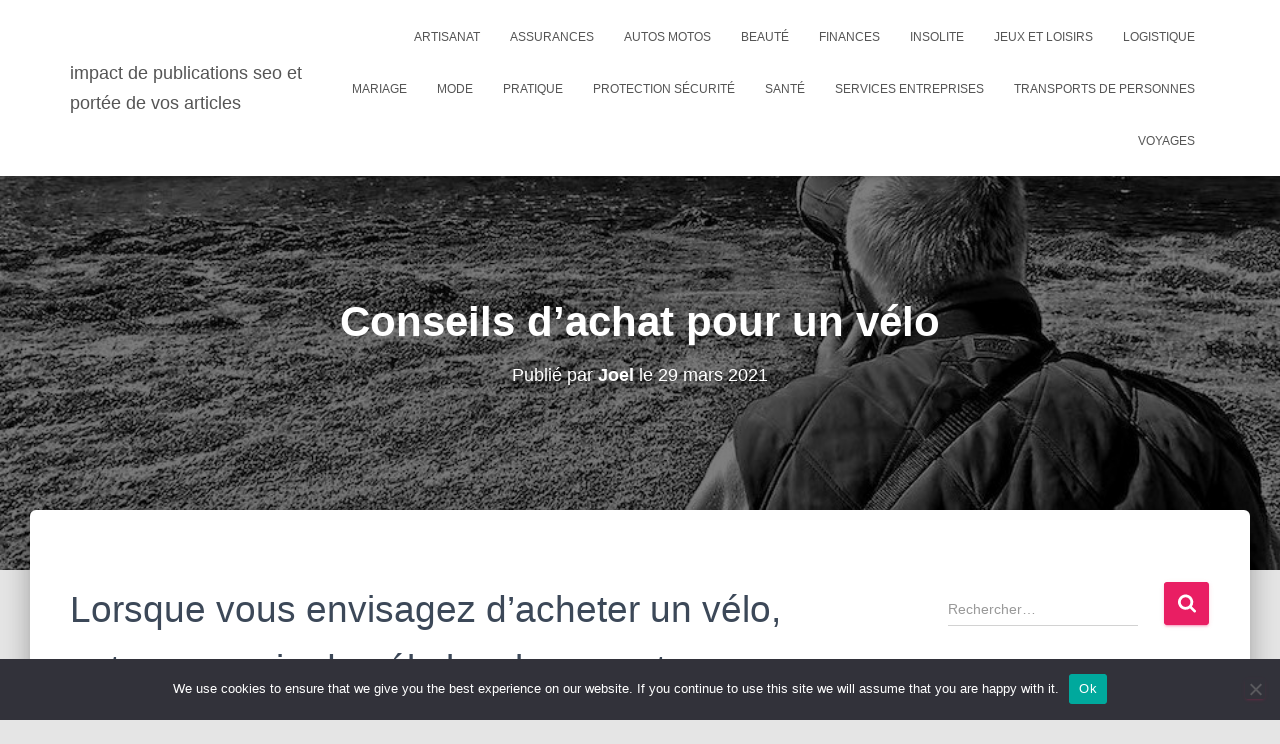

--- FILE ---
content_type: text/html; charset=UTF-8
request_url: https://scope101.org/conseils-dachat-pour-un-velo/
body_size: 25870
content:
<!DOCTYPE html>
<html dir="ltr" lang="fr-FR" prefix="og: https://ogp.me/ns#">

<head>
	<meta charset='UTF-8'>
	<meta name="viewport" content="width=device-width, initial-scale=1">
	<link rel="profile" href="https://gmpg.org/xfn/11">
			<link rel="pingback" href="https://scope101.org/xmlrpc.php">
		<title>Conseils d’achat pour un vélo - scope101.org</title>
	<style>img:is([sizes="auto" i], [sizes^="auto," i]) { contain-intrinsic-size: 3000px 1500px }</style>
	
		<!-- All in One SEO 4.9.0 - aioseo.com -->
	<meta name="description" content="Lorsque vous envisagez d&#039;acheter un vélo, votre magasin de vélo local sera votre meilleure ressource. 1. Tout d&#039;abord, réfléchissez au type de conduite que vous souhaitez pratiquer, à votre niveau d&#039;expérience et à votre approche globale du cyclisme. Pourquoi voulez-vous rouler? Pour le fitness? Juste pour le fun? Mine de rien, ou sérieusement? Où voulez-vous rouler? Rue, piste cyclable ou tout-terrain? À quelle fréquence" />
	<meta name="robots" content="max-image-preview:large" />
	<meta name="author" content="Joel"/>
	<link rel="canonical" href="https://scope101.org/conseils-dachat-pour-un-velo/" />
	<meta name="generator" content="All in One SEO (AIOSEO) 4.9.0" />
		<meta property="og:locale" content="fr_FR" />
		<meta property="og:site_name" content="impact de publications seo et portée de  vos articles - scope101.org" />
		<meta property="og:type" content="article" />
		<meta property="og:title" content="Conseils d’achat pour un vélo - scope101.org" />
		<meta property="og:description" content="Lorsque vous envisagez d&#039;acheter un vélo, votre magasin de vélo local sera votre meilleure ressource. 1. Tout d&#039;abord, réfléchissez au type de conduite que vous souhaitez pratiquer, à votre niveau d&#039;expérience et à votre approche globale du cyclisme. Pourquoi voulez-vous rouler? Pour le fitness? Juste pour le fun? Mine de rien, ou sérieusement? Où voulez-vous rouler? Rue, piste cyclable ou tout-terrain? À quelle fréquence" />
		<meta property="og:url" content="https://scope101.org/conseils-dachat-pour-un-velo/" />
		<meta property="article:published_time" content="2021-03-29T10:11:54+00:00" />
		<meta property="article:modified_time" content="2021-04-12T10:33:41+00:00" />
		<meta name="twitter:card" content="summary_large_image" />
		<meta name="twitter:title" content="Conseils d’achat pour un vélo - scope101.org" />
		<meta name="twitter:description" content="Lorsque vous envisagez d&#039;acheter un vélo, votre magasin de vélo local sera votre meilleure ressource. 1. Tout d&#039;abord, réfléchissez au type de conduite que vous souhaitez pratiquer, à votre niveau d&#039;expérience et à votre approche globale du cyclisme. Pourquoi voulez-vous rouler? Pour le fitness? Juste pour le fun? Mine de rien, ou sérieusement? Où voulez-vous rouler? Rue, piste cyclable ou tout-terrain? À quelle fréquence" />
		<script type="application/ld+json" class="aioseo-schema">
			{"@context":"https:\/\/schema.org","@graph":[{"@type":"BlogPosting","@id":"https:\/\/scope101.org\/conseils-dachat-pour-un-velo\/#blogposting","name":"Conseils d\u2019achat pour un v\u00e9lo - scope101.org","headline":"Conseils d&rsquo;achat pour un v\u00e9lo","author":{"@id":"##author"},"publisher":{"@id":"https:\/\/scope101.org\/#organization"},"image":{"@type":"ImageObject","url":"https:\/\/scope101.org\/wp-content\/uploads\/2021\/04\/velo.jpg","width":1200,"height":750},"datePublished":"2021-03-29T12:11:54+02:00","dateModified":"2021-04-12T12:33:41+02:00","inLanguage":"fr-FR","mainEntityOfPage":{"@id":"https:\/\/scope101.org\/conseils-dachat-pour-un-velo\/#webpage"},"isPartOf":{"@id":"https:\/\/scope101.org\/conseils-dachat-pour-un-velo\/#webpage"},"articleSection":"Pratique"},{"@type":"BreadcrumbList","@id":"https:\/\/scope101.org\/conseils-dachat-pour-un-velo\/#breadcrumblist","itemListElement":[{"@type":"ListItem","@id":"https:\/\/scope101.org#listItem","position":1,"name":"Accueil","item":"https:\/\/scope101.org","nextItem":{"@type":"ListItem","@id":"https:\/\/scope101.org\/category\/pratique\/#listItem","name":"Pratique"}},{"@type":"ListItem","@id":"https:\/\/scope101.org\/category\/pratique\/#listItem","position":2,"name":"Pratique","item":"https:\/\/scope101.org\/category\/pratique\/","nextItem":{"@type":"ListItem","@id":"https:\/\/scope101.org\/conseils-dachat-pour-un-velo\/#listItem","name":"Conseils d&rsquo;achat pour un v\u00e9lo"},"previousItem":{"@type":"ListItem","@id":"https:\/\/scope101.org#listItem","name":"Accueil"}},{"@type":"ListItem","@id":"https:\/\/scope101.org\/conseils-dachat-pour-un-velo\/#listItem","position":3,"name":"Conseils d&rsquo;achat pour un v\u00e9lo","previousItem":{"@type":"ListItem","@id":"https:\/\/scope101.org\/category\/pratique\/#listItem","name":"Pratique"}}]},{"@type":"Organization","@id":"https:\/\/scope101.org\/#organization","name":"impact de publications seo et port\u00e9e de vos articles","description":"scope101.org","url":"https:\/\/scope101.org\/"},{"@type":"Person","@id":"##author","url":"#","name":"Joel"},{"@type":"WebPage","@id":"https:\/\/scope101.org\/conseils-dachat-pour-un-velo\/#webpage","url":"https:\/\/scope101.org\/conseils-dachat-pour-un-velo\/","name":"Conseils d\u2019achat pour un v\u00e9lo - scope101.org","description":"Lorsque vous envisagez d'acheter un v\u00e9lo, votre magasin de v\u00e9lo local sera votre meilleure ressource. 1. Tout d'abord, r\u00e9fl\u00e9chissez au type de conduite que vous souhaitez pratiquer, \u00e0 votre niveau d'exp\u00e9rience et \u00e0 votre approche globale du cyclisme. Pourquoi voulez-vous rouler? Pour le fitness? Juste pour le fun? Mine de rien, ou s\u00e9rieusement? O\u00f9 voulez-vous rouler? Rue, piste cyclable ou tout-terrain? \u00c0 quelle fr\u00e9quence","inLanguage":"fr-FR","isPartOf":{"@id":"https:\/\/scope101.org\/#website"},"breadcrumb":{"@id":"https:\/\/scope101.org\/conseils-dachat-pour-un-velo\/#breadcrumblist"},"author":{"@id":"##author"},"creator":{"@id":"##author"},"image":{"@type":"ImageObject","url":"https:\/\/scope101.org\/wp-content\/uploads\/2021\/04\/velo.jpg","@id":"https:\/\/scope101.org\/conseils-dachat-pour-un-velo\/#mainImage","width":1200,"height":750},"primaryImageOfPage":{"@id":"https:\/\/scope101.org\/conseils-dachat-pour-un-velo\/#mainImage"},"datePublished":"2021-03-29T12:11:54+02:00","dateModified":"2021-04-12T12:33:41+02:00"},{"@type":"WebSite","@id":"https:\/\/scope101.org\/#website","url":"https:\/\/scope101.org\/","name":"impact de publications seo et port\u00e9e de  vos articles","description":"scope101.org","inLanguage":"fr-FR","publisher":{"@id":"https:\/\/scope101.org\/#organization"}}]}
		</script>
		<!-- All in One SEO -->

<link rel='dns-prefetch' href='//www.googletagmanager.com' />
<link rel='dns-prefetch' href='//fonts.googleapis.com' />
<link rel="alternate" type="application/rss+xml" title="impact de publications seo et portée de  vos articles &raquo; Flux" href="https://scope101.org/feed/" />
<link rel="alternate" type="application/rss+xml" title="impact de publications seo et portée de  vos articles &raquo; Flux des commentaires" href="https://scope101.org/comments/feed/" />
<link rel="alternate" type="application/rss+xml" title="impact de publications seo et portée de  vos articles &raquo; Conseils d&rsquo;achat pour un vélo Flux des commentaires" href="https://scope101.org/conseils-dachat-pour-un-velo/feed/" />
<script type="text/javascript">
/* <![CDATA[ */
window._wpemojiSettings = {"baseUrl":"https:\/\/s.w.org\/images\/core\/emoji\/16.0.1\/72x72\/","ext":".png","svgUrl":"https:\/\/s.w.org\/images\/core\/emoji\/16.0.1\/svg\/","svgExt":".svg","source":{"concatemoji":"https:\/\/scope101.org\/wp-includes\/js\/wp-emoji-release.min.js?ver=3b4910ec5fa1ebeef41613474edd383f"}};
/*! This file is auto-generated */
!function(s,n){var o,i,e;function c(e){try{var t={supportTests:e,timestamp:(new Date).valueOf()};sessionStorage.setItem(o,JSON.stringify(t))}catch(e){}}function p(e,t,n){e.clearRect(0,0,e.canvas.width,e.canvas.height),e.fillText(t,0,0);var t=new Uint32Array(e.getImageData(0,0,e.canvas.width,e.canvas.height).data),a=(e.clearRect(0,0,e.canvas.width,e.canvas.height),e.fillText(n,0,0),new Uint32Array(e.getImageData(0,0,e.canvas.width,e.canvas.height).data));return t.every(function(e,t){return e===a[t]})}function u(e,t){e.clearRect(0,0,e.canvas.width,e.canvas.height),e.fillText(t,0,0);for(var n=e.getImageData(16,16,1,1),a=0;a<n.data.length;a++)if(0!==n.data[a])return!1;return!0}function f(e,t,n,a){switch(t){case"flag":return n(e,"\ud83c\udff3\ufe0f\u200d\u26a7\ufe0f","\ud83c\udff3\ufe0f\u200b\u26a7\ufe0f")?!1:!n(e,"\ud83c\udde8\ud83c\uddf6","\ud83c\udde8\u200b\ud83c\uddf6")&&!n(e,"\ud83c\udff4\udb40\udc67\udb40\udc62\udb40\udc65\udb40\udc6e\udb40\udc67\udb40\udc7f","\ud83c\udff4\u200b\udb40\udc67\u200b\udb40\udc62\u200b\udb40\udc65\u200b\udb40\udc6e\u200b\udb40\udc67\u200b\udb40\udc7f");case"emoji":return!a(e,"\ud83e\udedf")}return!1}function g(e,t,n,a){var r="undefined"!=typeof WorkerGlobalScope&&self instanceof WorkerGlobalScope?new OffscreenCanvas(300,150):s.createElement("canvas"),o=r.getContext("2d",{willReadFrequently:!0}),i=(o.textBaseline="top",o.font="600 32px Arial",{});return e.forEach(function(e){i[e]=t(o,e,n,a)}),i}function t(e){var t=s.createElement("script");t.src=e,t.defer=!0,s.head.appendChild(t)}"undefined"!=typeof Promise&&(o="wpEmojiSettingsSupports",i=["flag","emoji"],n.supports={everything:!0,everythingExceptFlag:!0},e=new Promise(function(e){s.addEventListener("DOMContentLoaded",e,{once:!0})}),new Promise(function(t){var n=function(){try{var e=JSON.parse(sessionStorage.getItem(o));if("object"==typeof e&&"number"==typeof e.timestamp&&(new Date).valueOf()<e.timestamp+604800&&"object"==typeof e.supportTests)return e.supportTests}catch(e){}return null}();if(!n){if("undefined"!=typeof Worker&&"undefined"!=typeof OffscreenCanvas&&"undefined"!=typeof URL&&URL.createObjectURL&&"undefined"!=typeof Blob)try{var e="postMessage("+g.toString()+"("+[JSON.stringify(i),f.toString(),p.toString(),u.toString()].join(",")+"));",a=new Blob([e],{type:"text/javascript"}),r=new Worker(URL.createObjectURL(a),{name:"wpTestEmojiSupports"});return void(r.onmessage=function(e){c(n=e.data),r.terminate(),t(n)})}catch(e){}c(n=g(i,f,p,u))}t(n)}).then(function(e){for(var t in e)n.supports[t]=e[t],n.supports.everything=n.supports.everything&&n.supports[t],"flag"!==t&&(n.supports.everythingExceptFlag=n.supports.everythingExceptFlag&&n.supports[t]);n.supports.everythingExceptFlag=n.supports.everythingExceptFlag&&!n.supports.flag,n.DOMReady=!1,n.readyCallback=function(){n.DOMReady=!0}}).then(function(){return e}).then(function(){var e;n.supports.everything||(n.readyCallback(),(e=n.source||{}).concatemoji?t(e.concatemoji):e.wpemoji&&e.twemoji&&(t(e.twemoji),t(e.wpemoji)))}))}((window,document),window._wpemojiSettings);
/* ]]> */
</script>

<link rel='stylesheet' id='tiny-hestia-bootstrap-css' href='https://scope101.org/wp-content/themes/tiny-hestia/assets/bootstrap/css/bootstrap.min.css?ver=1.0.8' type='text/css' media='all' />
<link rel='stylesheet' id='hestia-style-css' href='https://scope101.org/wp-content/themes/hestia/style.css?ver=3b4910ec5fa1ebeef41613474edd383f' type='text/css' media='all' />
<link rel='stylesheet' id='tiny-hestia-style-css' href='https://scope101.org/wp-content/themes/tiny-hestia/style.css?ver=1.0.8' type='text/css' media='all' />
<style id='tiny-hestia-style-inline-css' type='text/css'>
:root{--hestia-primary-color:#e91e63}a,.navbar .dropdown-menu li:hover>a,.navbar .dropdown-menu li:focus>a,.navbar .dropdown-menu li:active>a,.navbar .navbar-nav>li .dropdown-menu li:hover>a,body:not(.home) .navbar-default .navbar-nav>.active:not(.btn)>a,body:not(.home) .navbar-default .navbar-nav>.active:not(.btn)>a:hover,body:not(.home) .navbar-default .navbar-nav>.active:not(.btn)>a:focus,a:hover,.card-blog a.moretag:hover,.card-blog a.more-link:hover,.widget a:hover,.has-text-color.has-accent-color,p.has-text-color a{color:#e91e63}.svg-text-color{fill:#e91e63}.pagination span.current,.pagination span.current:focus,.pagination span.current:hover{border-color:#e91e63}button,button:hover,.woocommerce .track_order button[type="submit"],.woocommerce .track_order button[type="submit"]:hover,div.wpforms-container .wpforms-form button[type=submit].wpforms-submit,div.wpforms-container .wpforms-form button[type=submit].wpforms-submit:hover,input[type="button"],input[type="button"]:hover,input[type="submit"],input[type="submit"]:hover,input#searchsubmit,.pagination span.current,.pagination span.current:focus,.pagination span.current:hover,.btn.btn-primary,.btn.btn-primary:link,.btn.btn-primary:hover,.btn.btn-primary:focus,.btn.btn-primary:active,.btn.btn-primary.active,.btn.btn-primary.active:focus,.btn.btn-primary.active:hover,.btn.btn-primary:active:hover,.btn.btn-primary:active:focus,.btn.btn-primary:active:hover,.hestia-sidebar-open.btn.btn-rose,.hestia-sidebar-close.btn.btn-rose,.hestia-sidebar-open.btn.btn-rose:hover,.hestia-sidebar-close.btn.btn-rose:hover,.hestia-sidebar-open.btn.btn-rose:focus,.hestia-sidebar-close.btn.btn-rose:focus,.label.label-primary,.hestia-work .portfolio-item:nth-child(6n+1) .label,.nav-cart .nav-cart-content .widget .buttons .button,.has-accent-background-color[class*="has-background"]{background-color:#e91e63}@media(max-width:768px){.navbar-default .navbar-nav>li>a:hover,.navbar-default .navbar-nav>li>a:focus,.navbar .navbar-nav .dropdown .dropdown-menu li a:hover,.navbar .navbar-nav .dropdown .dropdown-menu li a:focus,.navbar button.navbar-toggle:hover,.navbar .navbar-nav li:hover>a i{color:#e91e63}}body:not(.woocommerce-page) button:not([class^="fl-"]):not(.hestia-scroll-to-top):not(.navbar-toggle):not(.close),body:not(.woocommerce-page) .button:not([class^="fl-"]):not(hestia-scroll-to-top):not(.navbar-toggle):not(.add_to_cart_button):not(.product_type_grouped):not(.product_type_external),div.wpforms-container .wpforms-form button[type=submit].wpforms-submit,input[type="submit"],input[type="button"],.btn.btn-primary,.widget_product_search button[type="submit"],.hestia-sidebar-open.btn.btn-rose,.hestia-sidebar-close.btn.btn-rose,.everest-forms button[type=submit].everest-forms-submit-button{-webkit-box-shadow:0 2px 2px 0 rgba(233,30,99,0.14),0 3px 1px -2px rgba(233,30,99,0.2),0 1px 5px 0 rgba(233,30,99,0.12);box-shadow:0 2px 2px 0 rgba(233,30,99,0.14),0 3px 1px -2px rgba(233,30,99,0.2),0 1px 5px 0 rgba(233,30,99,0.12)}.card .header-primary,.card .content-primary,.everest-forms button[type=submit].everest-forms-submit-button{background:#e91e63}body:not(.woocommerce-page) .button:not([class^="fl-"]):not(.hestia-scroll-to-top):not(.navbar-toggle):not(.add_to_cart_button):hover,body:not(.woocommerce-page) button:not([class^="fl-"]):not(.hestia-scroll-to-top):not(.navbar-toggle):not(.close):hover,div.wpforms-container .wpforms-form button[type=submit].wpforms-submit:hover,input[type="submit"]:hover,input[type="button"]:hover,input#searchsubmit:hover,.widget_product_search button[type="submit"]:hover,.pagination span.current,.btn.btn-primary:hover,.btn.btn-primary:focus,.btn.btn-primary:active,.btn.btn-primary.active,.btn.btn-primary:active:focus,.btn.btn-primary:active:hover,.hestia-sidebar-open.btn.btn-rose:hover,.hestia-sidebar-close.btn.btn-rose:hover,.pagination span.current:hover,.everest-forms button[type=submit].everest-forms-submit-button:hover,.everest-forms button[type=submit].everest-forms-submit-button:focus,.everest-forms button[type=submit].everest-forms-submit-button:active{-webkit-box-shadow:0 14px 26px -12px rgba(233,30,99,0.42),0 4px 23px 0 rgba(0,0,0,0.12),0 8px 10px -5px rgba(233,30,99,0.2);box-shadow:0 14px 26px -12px rgba(233,30,99,0.42),0 4px 23px 0 rgba(0,0,0,0.12),0 8px 10px -5px rgba(233,30,99,0.2);color:#fff}.form-group.is-focused .form-control{background-image:-webkit-gradient(linear,left top,left bottom,from(#e91e63),to(#e91e63)),-webkit-gradient(linear,left top,left bottom,from(#d2d2d2),to(#d2d2d2));background-image:-webkit-linear-gradient(linear,left top,left bottom,from(#e91e63),to(#e91e63)),-webkit-linear-gradient(linear,left top,left bottom,from(#d2d2d2),to(#d2d2d2));background-image:linear-gradient(linear,left top,left bottom,from(#e91e63),to(#e91e63)),linear-gradient(linear,left top,left bottom,from(#d2d2d2),to(#d2d2d2))}.navbar:not(.navbar-transparent) li:not(.btn):hover>a,.navbar li.on-section:not(.btn)>a,.navbar.full-screen-menu.navbar-transparent li:not(.btn):hover>a,.navbar.full-screen-menu .navbar-toggle:hover,.navbar:not(.navbar-transparent) .nav-cart:hover,.navbar:not(.navbar-transparent) .hestia-toggle-search:hover{color:#e91e63}.header-filter-gradient{background:linear-gradient(45deg,rgba(168,29,132,1) 0,rgb(234,57,111) 100%)}.has-text-color.has-header-gradient-color{color:#a81d84}.has-header-gradient-background-color[class*="has-background"]{background-color:#a81d84}.has-text-color.has-background-color-color{color:#E5E5E5}.has-background-color-background-color[class*="has-background"]{background-color:#E5E5E5}
</style>
<link rel='stylesheet' id='flex-posts-css' href='https://scope101.org/wp-content/plugins/flex-posts/public/css/flex-posts.min.css?ver=1.11.0' type='text/css' media='all' />
<style id='wp-emoji-styles-inline-css' type='text/css'>

	img.wp-smiley, img.emoji {
		display: inline !important;
		border: none !important;
		box-shadow: none !important;
		height: 1em !important;
		width: 1em !important;
		margin: 0 0.07em !important;
		vertical-align: -0.1em !important;
		background: none !important;
		padding: 0 !important;
	}
</style>
<style id='classic-theme-styles-inline-css' type='text/css'>
/*! This file is auto-generated */
.wp-block-button__link{color:#fff;background-color:#32373c;border-radius:9999px;box-shadow:none;text-decoration:none;padding:calc(.667em + 2px) calc(1.333em + 2px);font-size:1.125em}.wp-block-file__button{background:#32373c;color:#fff;text-decoration:none}
</style>
<link rel='stylesheet' id='aioseo/css/src/vue/standalone/blocks/table-of-contents/global.scss-css' href='https://scope101.org/wp-content/plugins/all-in-one-seo-pack/dist/Lite/assets/css/table-of-contents/global.e90f6d47.css?ver=4.9.0' type='text/css' media='all' />
<style id='global-styles-inline-css' type='text/css'>
:root{--wp--preset--aspect-ratio--square: 1;--wp--preset--aspect-ratio--4-3: 4/3;--wp--preset--aspect-ratio--3-4: 3/4;--wp--preset--aspect-ratio--3-2: 3/2;--wp--preset--aspect-ratio--2-3: 2/3;--wp--preset--aspect-ratio--16-9: 16/9;--wp--preset--aspect-ratio--9-16: 9/16;--wp--preset--color--black: #000000;--wp--preset--color--cyan-bluish-gray: #abb8c3;--wp--preset--color--white: #ffffff;--wp--preset--color--pale-pink: #f78da7;--wp--preset--color--vivid-red: #cf2e2e;--wp--preset--color--luminous-vivid-orange: #ff6900;--wp--preset--color--luminous-vivid-amber: #fcb900;--wp--preset--color--light-green-cyan: #7bdcb5;--wp--preset--color--vivid-green-cyan: #00d084;--wp--preset--color--pale-cyan-blue: #8ed1fc;--wp--preset--color--vivid-cyan-blue: #0693e3;--wp--preset--color--vivid-purple: #9b51e0;--wp--preset--color--accent: #e91e63;--wp--preset--color--background-color: #E5E5E5;--wp--preset--color--header-gradient: #a81d84;--wp--preset--gradient--vivid-cyan-blue-to-vivid-purple: linear-gradient(135deg,rgba(6,147,227,1) 0%,rgb(155,81,224) 100%);--wp--preset--gradient--light-green-cyan-to-vivid-green-cyan: linear-gradient(135deg,rgb(122,220,180) 0%,rgb(0,208,130) 100%);--wp--preset--gradient--luminous-vivid-amber-to-luminous-vivid-orange: linear-gradient(135deg,rgba(252,185,0,1) 0%,rgba(255,105,0,1) 100%);--wp--preset--gradient--luminous-vivid-orange-to-vivid-red: linear-gradient(135deg,rgba(255,105,0,1) 0%,rgb(207,46,46) 100%);--wp--preset--gradient--very-light-gray-to-cyan-bluish-gray: linear-gradient(135deg,rgb(238,238,238) 0%,rgb(169,184,195) 100%);--wp--preset--gradient--cool-to-warm-spectrum: linear-gradient(135deg,rgb(74,234,220) 0%,rgb(151,120,209) 20%,rgb(207,42,186) 40%,rgb(238,44,130) 60%,rgb(251,105,98) 80%,rgb(254,248,76) 100%);--wp--preset--gradient--blush-light-purple: linear-gradient(135deg,rgb(255,206,236) 0%,rgb(152,150,240) 100%);--wp--preset--gradient--blush-bordeaux: linear-gradient(135deg,rgb(254,205,165) 0%,rgb(254,45,45) 50%,rgb(107,0,62) 100%);--wp--preset--gradient--luminous-dusk: linear-gradient(135deg,rgb(255,203,112) 0%,rgb(199,81,192) 50%,rgb(65,88,208) 100%);--wp--preset--gradient--pale-ocean: linear-gradient(135deg,rgb(255,245,203) 0%,rgb(182,227,212) 50%,rgb(51,167,181) 100%);--wp--preset--gradient--electric-grass: linear-gradient(135deg,rgb(202,248,128) 0%,rgb(113,206,126) 100%);--wp--preset--gradient--midnight: linear-gradient(135deg,rgb(2,3,129) 0%,rgb(40,116,252) 100%);--wp--preset--font-size--small: 13px;--wp--preset--font-size--medium: 20px;--wp--preset--font-size--large: 36px;--wp--preset--font-size--x-large: 42px;--wp--preset--spacing--20: 0.44rem;--wp--preset--spacing--30: 0.67rem;--wp--preset--spacing--40: 1rem;--wp--preset--spacing--50: 1.5rem;--wp--preset--spacing--60: 2.25rem;--wp--preset--spacing--70: 3.38rem;--wp--preset--spacing--80: 5.06rem;--wp--preset--shadow--natural: 6px 6px 9px rgba(0, 0, 0, 0.2);--wp--preset--shadow--deep: 12px 12px 50px rgba(0, 0, 0, 0.4);--wp--preset--shadow--sharp: 6px 6px 0px rgba(0, 0, 0, 0.2);--wp--preset--shadow--outlined: 6px 6px 0px -3px rgba(255, 255, 255, 1), 6px 6px rgba(0, 0, 0, 1);--wp--preset--shadow--crisp: 6px 6px 0px rgba(0, 0, 0, 1);}:root :where(.is-layout-flow) > :first-child{margin-block-start: 0;}:root :where(.is-layout-flow) > :last-child{margin-block-end: 0;}:root :where(.is-layout-flow) > *{margin-block-start: 24px;margin-block-end: 0;}:root :where(.is-layout-constrained) > :first-child{margin-block-start: 0;}:root :where(.is-layout-constrained) > :last-child{margin-block-end: 0;}:root :where(.is-layout-constrained) > *{margin-block-start: 24px;margin-block-end: 0;}:root :where(.is-layout-flex){gap: 24px;}:root :where(.is-layout-grid){gap: 24px;}body .is-layout-flex{display: flex;}.is-layout-flex{flex-wrap: wrap;align-items: center;}.is-layout-flex > :is(*, div){margin: 0;}body .is-layout-grid{display: grid;}.is-layout-grid > :is(*, div){margin: 0;}.has-black-color{color: var(--wp--preset--color--black) !important;}.has-cyan-bluish-gray-color{color: var(--wp--preset--color--cyan-bluish-gray) !important;}.has-white-color{color: var(--wp--preset--color--white) !important;}.has-pale-pink-color{color: var(--wp--preset--color--pale-pink) !important;}.has-vivid-red-color{color: var(--wp--preset--color--vivid-red) !important;}.has-luminous-vivid-orange-color{color: var(--wp--preset--color--luminous-vivid-orange) !important;}.has-luminous-vivid-amber-color{color: var(--wp--preset--color--luminous-vivid-amber) !important;}.has-light-green-cyan-color{color: var(--wp--preset--color--light-green-cyan) !important;}.has-vivid-green-cyan-color{color: var(--wp--preset--color--vivid-green-cyan) !important;}.has-pale-cyan-blue-color{color: var(--wp--preset--color--pale-cyan-blue) !important;}.has-vivid-cyan-blue-color{color: var(--wp--preset--color--vivid-cyan-blue) !important;}.has-vivid-purple-color{color: var(--wp--preset--color--vivid-purple) !important;}.has-accent-color{color: var(--wp--preset--color--accent) !important;}.has-background-color-color{color: var(--wp--preset--color--background-color) !important;}.has-header-gradient-color{color: var(--wp--preset--color--header-gradient) !important;}.has-black-background-color{background-color: var(--wp--preset--color--black) !important;}.has-cyan-bluish-gray-background-color{background-color: var(--wp--preset--color--cyan-bluish-gray) !important;}.has-white-background-color{background-color: var(--wp--preset--color--white) !important;}.has-pale-pink-background-color{background-color: var(--wp--preset--color--pale-pink) !important;}.has-vivid-red-background-color{background-color: var(--wp--preset--color--vivid-red) !important;}.has-luminous-vivid-orange-background-color{background-color: var(--wp--preset--color--luminous-vivid-orange) !important;}.has-luminous-vivid-amber-background-color{background-color: var(--wp--preset--color--luminous-vivid-amber) !important;}.has-light-green-cyan-background-color{background-color: var(--wp--preset--color--light-green-cyan) !important;}.has-vivid-green-cyan-background-color{background-color: var(--wp--preset--color--vivid-green-cyan) !important;}.has-pale-cyan-blue-background-color{background-color: var(--wp--preset--color--pale-cyan-blue) !important;}.has-vivid-cyan-blue-background-color{background-color: var(--wp--preset--color--vivid-cyan-blue) !important;}.has-vivid-purple-background-color{background-color: var(--wp--preset--color--vivid-purple) !important;}.has-accent-background-color{background-color: var(--wp--preset--color--accent) !important;}.has-background-color-background-color{background-color: var(--wp--preset--color--background-color) !important;}.has-header-gradient-background-color{background-color: var(--wp--preset--color--header-gradient) !important;}.has-black-border-color{border-color: var(--wp--preset--color--black) !important;}.has-cyan-bluish-gray-border-color{border-color: var(--wp--preset--color--cyan-bluish-gray) !important;}.has-white-border-color{border-color: var(--wp--preset--color--white) !important;}.has-pale-pink-border-color{border-color: var(--wp--preset--color--pale-pink) !important;}.has-vivid-red-border-color{border-color: var(--wp--preset--color--vivid-red) !important;}.has-luminous-vivid-orange-border-color{border-color: var(--wp--preset--color--luminous-vivid-orange) !important;}.has-luminous-vivid-amber-border-color{border-color: var(--wp--preset--color--luminous-vivid-amber) !important;}.has-light-green-cyan-border-color{border-color: var(--wp--preset--color--light-green-cyan) !important;}.has-vivid-green-cyan-border-color{border-color: var(--wp--preset--color--vivid-green-cyan) !important;}.has-pale-cyan-blue-border-color{border-color: var(--wp--preset--color--pale-cyan-blue) !important;}.has-vivid-cyan-blue-border-color{border-color: var(--wp--preset--color--vivid-cyan-blue) !important;}.has-vivid-purple-border-color{border-color: var(--wp--preset--color--vivid-purple) !important;}.has-accent-border-color{border-color: var(--wp--preset--color--accent) !important;}.has-background-color-border-color{border-color: var(--wp--preset--color--background-color) !important;}.has-header-gradient-border-color{border-color: var(--wp--preset--color--header-gradient) !important;}.has-vivid-cyan-blue-to-vivid-purple-gradient-background{background: var(--wp--preset--gradient--vivid-cyan-blue-to-vivid-purple) !important;}.has-light-green-cyan-to-vivid-green-cyan-gradient-background{background: var(--wp--preset--gradient--light-green-cyan-to-vivid-green-cyan) !important;}.has-luminous-vivid-amber-to-luminous-vivid-orange-gradient-background{background: var(--wp--preset--gradient--luminous-vivid-amber-to-luminous-vivid-orange) !important;}.has-luminous-vivid-orange-to-vivid-red-gradient-background{background: var(--wp--preset--gradient--luminous-vivid-orange-to-vivid-red) !important;}.has-very-light-gray-to-cyan-bluish-gray-gradient-background{background: var(--wp--preset--gradient--very-light-gray-to-cyan-bluish-gray) !important;}.has-cool-to-warm-spectrum-gradient-background{background: var(--wp--preset--gradient--cool-to-warm-spectrum) !important;}.has-blush-light-purple-gradient-background{background: var(--wp--preset--gradient--blush-light-purple) !important;}.has-blush-bordeaux-gradient-background{background: var(--wp--preset--gradient--blush-bordeaux) !important;}.has-luminous-dusk-gradient-background{background: var(--wp--preset--gradient--luminous-dusk) !important;}.has-pale-ocean-gradient-background{background: var(--wp--preset--gradient--pale-ocean) !important;}.has-electric-grass-gradient-background{background: var(--wp--preset--gradient--electric-grass) !important;}.has-midnight-gradient-background{background: var(--wp--preset--gradient--midnight) !important;}.has-small-font-size{font-size: var(--wp--preset--font-size--small) !important;}.has-medium-font-size{font-size: var(--wp--preset--font-size--medium) !important;}.has-large-font-size{font-size: var(--wp--preset--font-size--large) !important;}.has-x-large-font-size{font-size: var(--wp--preset--font-size--x-large) !important;}
:root :where(.wp-block-pullquote){font-size: 1.5em;line-height: 1.6;}
</style>
<link rel='stylesheet' id='cookie-notice-front-css' href='https://scope101.org/wp-content/plugins/cookie-notice/css/front.min.css?ver=2.5.9' type='text/css' media='all' />
<link rel='stylesheet' id='hestia-font-sizes-css' href='https://scope101.org/wp-content/themes/hestia/assets/css/font-sizes.min.css?ver=3.3.3' type='text/css' media='all' />
<link rel='stylesheet' id='hestia_style-css' href='https://scope101.org/wp-content/themes/tiny-hestia/style.css?ver=3.3.3' type='text/css' media='all' />
<style id='hestia_style-inline-css' type='text/css'>
.footer-big .footer-menu li a[href*="facebook.com"],.footer-big .footer-menu li a[href*="twitter.com"],.footer-big .footer-menu li a:is( [href*="://x.com"],[href*="://www.x.com"]),.footer-big .footer-menu li a[href*="pinterest.com"],.footer-big .footer-menu li a[href*="google.com"],.footer-big .footer-menu li a[href*="linkedin.com"],.footer-big .footer-menu li a[href*="dribbble.com"],.footer-big .footer-menu li a[href*="github.com"],.footer-big .footer-menu li a[href*="youtube.com"],.footer-big .footer-menu li a[href*="instagram.com"],.footer-big .footer-menu li a[href*="reddit.com"],.footer-big .footer-menu li a[href*="tumblr.com"],.footer-big .footer-menu li a[href*="behance.com"],.footer-big .footer-menu li a[href*="snapchat.com"],.footer-big .footer-menu li a[href*="deviantart.com"],.footer-big .footer-menu li a[href*="vimeo.com"]{color:transparent;font-size:0;padding:10px}.footer-big .footer-menu li a[href*="facebook.com"]:hover,.footer-big .footer-menu li a[href*="twitter.com"]:hover,.footer-big .footer-menu li a[href*="pinterest.com"]:hover,.footer-big .footer-menu li a[href*="google.com"]:hover,.footer-big .footer-menu li a[href*="linkedin.com"]:hover,.footer-big .footer-menu li a[href*="dribbble.com"]:hover,.footer-big .footer-menu li a[href*="github.com"]:hover,.footer-big .footer-menu li a[href*="youtube.com"]:hover,.footer-big .footer-menu li a[href*="instagram.com"]:hover,.footer-big .footer-menu li a[href*="reddit.com"]:hover,.footer-big .footer-menu li a[href*="tumblr.com"]:hover,.footer-big .footer-menu li a[href*="behance.com"]:hover,.footer-big .footer-menu li a[href*="snapchat.com"]:hover,.footer-big .footer-menu li a[href*="deviantart.com"]:hover,.footer-big .footer-menu li a[href*="vimeo.com"]:hover,.footer-big .footer-menu li a:is( [href*="://x.com"],[href*="://www.x.com"]):hover{opacity:1 !important}.footer-big .footer-menu li a[href*="facebook.com"]:hover:before{color:#3b5998}.footer-big .footer-menu li a[href*="twitter.com"]:hover:before{color:#000}.footer-big .footer-menu li a[href*="pinterest.com"]:hover:before{color:#cc2127}.footer-big .footer-menu li a[href*="google.com"]:hover:before{color:#dd4b39}.footer-big .footer-menu li a[href*="linkedin.com"]:hover:before{color:#0976b4}.footer-big .footer-menu li a[href*="dribbble.com"]:hover:before{color:#ea4c89}.footer-big .footer-menu li a[href*="github.com"]:hover:before{color:#000}.footer-big .footer-menu li a[href*="youtube.com"]:hover:before{color:#e52d27}.footer-big .footer-menu li a[href*="instagram.com"]:hover:before{color:#125688}.footer-big .footer-menu li a[href*="reddit.com"]:hover:before{color:#ff4500}.footer-big .footer-menu li a[href*="tumblr.com"]:hover:before{color:#35465c}.footer-big .footer-menu li a[href*="behance.com"]:hover:before{color:#1769ff}.footer-big .footer-menu li a[href*="snapchat.com"]:hover:before{color:#fffc00}.footer-big .footer-menu li a[href*="deviantart.com"]:hover:before{color:#05cc47}.footer-big .footer-menu li a[href*="vimeo.com"]:hover:before{color:#1ab7ea}.footer-big .footer-menu li a:is( [href*="://x.com"],[href*="://www.x.com"]):hover:before{color:#000}.footer-big .footer-menu li a[href*="facebook.com"]:before,.footer-big .footer-menu li a[href*="twitter.com"]:before,.footer-big .footer-menu li a[href*="pinterest.com"]:before,.footer-big .footer-menu li a[href*="google.com"]:before,.footer-big .footer-menu li a[href*="linkedin.com"]:before,.footer-big .footer-menu li a[href*="dribbble.com"]:before,.footer-big .footer-menu li a[href*="github.com"]:before,.footer-big .footer-menu li a[href*="youtube.com"]:before,.footer-big .footer-menu li a[href*="instagram.com"]:before,.footer-big .footer-menu li a[href*="reddit.com"]:before,.footer-big .footer-menu li a[href*="tumblr.com"]:before,.footer-big .footer-menu li a[href*="behance.com"]:before,.footer-big .footer-menu li a[href*="snapchat.com"]:before,.footer-big .footer-menu li a[href*="deviantart.com"]:before,.footer-big .footer-menu li a[href*="vimeo.com"]:before,.footer-big .footer-menu li a:is( [href*="://x.com"],[href*="://www.x.com"]):before{font-family:"Font Awesome 5 Brands";font-weight:900;color:#3c4858;font-size:16px}.footer-black .footer-menu li a[href*="facebook.com"]:before,.footer-black .footer-menu li a[href*="twitter.com"]:before,.footer-black .footer-menu li a[href*="pinterest.com"]:before,.footer-black .footer-menu li a[href*="google.com"]:before,.footer-black .footer-menu li a[href*="linkedin.com"]:before,.footer-black .footer-menu li a[href*="dribbble.com"]:before,.footer-black .footer-menu li a[href*="github.com"]:before,.footer-black .footer-menu li a[href*="youtube.com"]:before,.footer-black .footer-menu li a[href*="instagram.com"]:before,.footer-black .footer-menu li a[href*="reddit.com"]:before,.footer-black .footer-menu li a[href*="tumblr.com"]:before,.footer-black .footer-menu li a[href*="behance.com"]:before,.footer-black .footer-menu li a[href*="snapchat.com"]:before,.footer-black .footer-menu li a[href*="deviantart.com"]:before,.footer-black .footer-menu li a[href*="vimeo.com"]:before,.footer-big .footer-menu li a:is( [href*="://x.com"],[href*="://www.x.com"]):before{color:#fff}.footer-big .footer-menu li a[href*="facebook.com"]:before{content:"\f39e"}.footer-big .footer-menu li a[href*="twitter.com"]:before{content:"\f099"}.footer-big .footer-menu li a[href*="pinterest.com"]:before{content:"\f231"}.footer-big .footer-menu li a[href*="google.com"]:before{content:"\f1a0"}.footer-big .footer-menu li a[href*="linkedin.com"]:before{content:"\f0e1"}.footer-big .footer-menu li a[href*="dribbble.com"]:before{content:"\f17d"}.footer-big .footer-menu li a[href*="github.com"]:before{content:"\f09b"}.footer-big .footer-menu li a[href*="youtube.com"]:before{content:"\f167"}.footer-big .footer-menu li a[href*="instagram.com"]:before{content:"\f16d"}.footer-big .footer-menu li a[href*="reddit.com"]:before{content:"\f281"}.footer-big .footer-menu li a[href*="tumblr.com"]:before{content:"\f173"}.footer-big .footer-menu li a[href*="behance.com"]:before{content:"\f1b4"}.footer-big .footer-menu li a[href*="snapchat.com"]:before{content:"\f2ab"}.footer-big .footer-menu li a[href*="deviantart.com"]:before{content:"\f1bd"}.footer-big .footer-menu li a[href*="vimeo.com"]:before{content:"\f27d"}.footer-big .footer-menu li a:is( [href*="://x.com"],[href*="://www.x.com"]):before{content:"\e61b"}.navbar .navbar-nav li a[href*="facebook.com"]{font-size:0}.navbar .navbar-nav li a[href*="facebook.com"]:before{content:"\f39e"}.navbar .navbar-nav li a[href*="facebook.com"]:hover:before{color:#3b5998}.navbar .navbar-nav li a[href*="twitter.com"]{font-size:0}.navbar .navbar-nav li a[href*="twitter.com"]:before{content:"\f099"}.navbar .navbar-nav li a[href*="twitter.com"]:hover:before{color:#000}.navbar .navbar-nav li a[href*="pinterest.com"]{font-size:0}.navbar .navbar-nav li a[href*="pinterest.com"]:before{content:"\f231"}.navbar .navbar-nav li a[href*="pinterest.com"]:hover:before{color:#cc2127}.navbar .navbar-nav li a[href*="google.com"]{font-size:0}.navbar .navbar-nav li a[href*="google.com"]:before{content:"\f1a0"}.navbar .navbar-nav li a[href*="google.com"]:hover:before{color:#dd4b39}.navbar .navbar-nav li a[href*="linkedin.com"]{font-size:0}.navbar .navbar-nav li a[href*="linkedin.com"]:before{content:"\f0e1"}.navbar .navbar-nav li a[href*="linkedin.com"]:hover:before{color:#0976b4}.navbar .navbar-nav li a[href*="dribbble.com"]{font-size:0}.navbar .navbar-nav li a[href*="dribbble.com"]:before{content:"\f17d"}.navbar .navbar-nav li a[href*="dribbble.com"]:hover:before{color:#ea4c89}.navbar .navbar-nav li a[href*="github.com"]{font-size:0}.navbar .navbar-nav li a[href*="github.com"]:before{content:"\f09b"}.navbar .navbar-nav li a[href*="github.com"]:hover:before{color:#000}.navbar .navbar-nav li a[href*="youtube.com"]{font-size:0}.navbar .navbar-nav li a[href*="youtube.com"]:before{content:"\f167"}.navbar .navbar-nav li a[href*="youtube.com"]:hover:before{color:#e52d27}.navbar .navbar-nav li a[href*="instagram.com"]{font-size:0}.navbar .navbar-nav li a[href*="instagram.com"]:before{content:"\f16d"}.navbar .navbar-nav li a[href*="instagram.com"]:hover:before{color:#125688}.navbar .navbar-nav li a[href*="reddit.com"]{font-size:0}.navbar .navbar-nav li a[href*="reddit.com"]:before{content:"\f281"}.navbar .navbar-nav li a[href*="reddit.com"]:hover:before{color:#ff4500}.navbar .navbar-nav li a[href*="tumblr.com"]{font-size:0}.navbar .navbar-nav li a[href*="tumblr.com"]:before{content:"\f173"}.navbar .navbar-nav li a[href*="tumblr.com"]:hover:before{color:#35465c}.navbar .navbar-nav li a[href*="behance.com"]{font-size:0}.navbar .navbar-nav li a[href*="behance.com"]:before{content:"\f1b4"}.navbar .navbar-nav li a[href*="behance.com"]:hover:before{color:#1769ff}.navbar .navbar-nav li a[href*="snapchat.com"]{font-size:0}.navbar .navbar-nav li a[href*="snapchat.com"]:before{content:"\f2ab"}.navbar .navbar-nav li a[href*="snapchat.com"]:hover:before{color:#fffc00}.navbar .navbar-nav li a[href*="deviantart.com"]{font-size:0}.navbar .navbar-nav li a[href*="deviantart.com"]:before{content:"\f1bd"}.navbar .navbar-nav li a[href*="deviantart.com"]:hover:before{color:#05cc47}.navbar .navbar-nav li a[href*="vimeo.com"]{font-size:0}.navbar .navbar-nav li a[href*="vimeo.com"]:before{content:"\f27d"}.navbar .navbar-nav li a[href*="vimeo.com"]:hover:before{color:#1ab7ea}.navbar .navbar-nav li a:is( [href*="://x.com"],[href*="://www.x.com"]){font-size:0}.navbar .navbar-nav li a:is( [href*="://x.com"],[href*="://www.x.com"]):before{content:"\e61b"}.navbar .navbar-nav li a:is( [href*="://x.com"],[href*="://www.x.com"]):hover:before{color:#000}
.hestia-top-bar,.hestia-top-bar .widget.widget_shopping_cart .cart_list{background-color:#363537}.hestia-top-bar .widget .label-floating input[type=search]:-webkit-autofill{-webkit-box-shadow:inset 0 0 0 9999px #363537}.hestia-top-bar,.hestia-top-bar .widget .label-floating input[type=search],.hestia-top-bar .widget.widget_search form.form-group:before,.hestia-top-bar .widget.widget_product_search form.form-group:before,.hestia-top-bar .widget.widget_shopping_cart:before{color:#fff}.hestia-top-bar .widget .label-floating input[type=search]{-webkit-text-fill-color:#fff !important}.hestia-top-bar div.widget.widget_shopping_cart:before,.hestia-top-bar .widget.widget_product_search form.form-group:before,.hestia-top-bar .widget.widget_search form.form-group:before{background-color:#fff}.hestia-top-bar a,.hestia-top-bar .top-bar-nav li a{color:#fff}.hestia-top-bar ul li a[href*="mailto:"]:before,.hestia-top-bar ul li a[href*="tel:"]:before{background-color:#fff}.hestia-top-bar a:hover,.hestia-top-bar .top-bar-nav li a:hover{color:#eee}.hestia-top-bar ul li:hover a[href*="mailto:"]:before,.hestia-top-bar ul li:hover a[href*="tel:"]:before{background-color:#eee}
footer.footer.footer-black{background:#323437}footer.footer.footer-black.footer-big{color:#fff}footer.footer.footer-black a{color:#fff}footer.footer.footer-black hr{border-color:#5e5e5e}.footer-big p,.widget,.widget code,.widget pre{color:#5e5e5e}
.btn.btn-primary:not(.colored-button):not(.btn-left):not(.btn-right):not(.btn-just-icon):not(.menu-item),input[type="submit"]:not(.search-submit),body:not(.woocommerce-account) .woocommerce .button.woocommerce-Button,.woocommerce .product button.button,.woocommerce .product button.button.alt,.woocommerce .product #respond input#submit,.woocommerce-cart .blog-post .woocommerce .cart-collaterals .cart_totals .checkout-button,.woocommerce-checkout #payment #place_order,.woocommerce-account.woocommerce-page button.button,.woocommerce .track_order button[type="submit"],.nav-cart .nav-cart-content .widget .buttons .button,.woocommerce a.button.wc-backward,body.woocommerce .wccm-catalog-item a.button,body.woocommerce a.wccm-button.button,form.woocommerce-form-coupon button.button,div.wpforms-container .wpforms-form button[type=submit].wpforms-submit,div.woocommerce a.button.alt,div.woocommerce table.my_account_orders .button,.btn.colored-button,.btn.btn-left,.btn.btn-right,.btn:not(.colored-button):not(.btn-left):not(.btn-right):not(.btn-just-icon):not(.menu-item):not(.hestia-sidebar-open):not(.hestia-sidebar-close){padding-top:15px;padding-bottom:15px;padding-left:33px;padding-right:33px}
:root{--hestia-button-border-radius:3px}.btn.btn-primary:not(.colored-button):not(.btn-left):not(.btn-right):not(.btn-just-icon):not(.menu-item),input[type="submit"]:not(.search-submit),body:not(.woocommerce-account) .woocommerce .button.woocommerce-Button,.woocommerce .product button.button,.woocommerce .product button.button.alt,.woocommerce .product #respond input#submit,.woocommerce-cart .blog-post .woocommerce .cart-collaterals .cart_totals .checkout-button,.woocommerce-checkout #payment #place_order,.woocommerce-account.woocommerce-page button.button,.woocommerce .track_order button[type="submit"],.nav-cart .nav-cart-content .widget .buttons .button,.woocommerce a.button.wc-backward,body.woocommerce .wccm-catalog-item a.button,body.woocommerce a.wccm-button.button,form.woocommerce-form-coupon button.button,div.wpforms-container .wpforms-form button[type=submit].wpforms-submit,div.woocommerce a.button.alt,div.woocommerce table.my_account_orders .button,input[type="submit"].search-submit,.hestia-view-cart-wrapper .added_to_cart.wc-forward,.woocommerce-product-search button,.woocommerce-cart .actions .button,#secondary div[id^=woocommerce_price_filter] .button,.woocommerce div[id^=woocommerce_widget_cart].widget .buttons .button,.searchform input[type=submit],.searchform button,.search-form:not(.media-toolbar-primary) input[type=submit],.search-form:not(.media-toolbar-primary) button,.woocommerce-product-search input[type=submit],.btn.colored-button,.btn.btn-left,.btn.btn-right,.btn:not(.colored-button):not(.btn-left):not(.btn-right):not(.btn-just-icon):not(.menu-item):not(.hestia-sidebar-open):not(.hestia-sidebar-close){border-radius:3px}
h1,h2,h3,h4,h5,h6,.hestia-title,.hestia-title.title-in-content,p.meta-in-content,.info-title,.card-title,.page-header.header-small .hestia-title,.page-header.header-small .title,.widget h5,.hestia-title,.title,.footer-brand,.footer-big h4,.footer-big h5,.media .media-heading,.carousel h1.hestia-title,.carousel h2.title,.carousel span.sub-title,.hestia-about h1,.hestia-about h2,.hestia-about h3,.hestia-about h4,.hestia-about h5{font-family:Arial,Helvetica,sans-serif}body,ul,.tooltip-inner{font-family:Arial,Helvetica,sans-serif}
@media(min-width:769px){.page-header.header-small .hestia-title,.page-header.header-small .title,h1.hestia-title.title-in-content,.main article.section .has-title-font-size{font-size:42px}}
@media( min-width:480px){}@media( min-width:768px){}.hestia-scroll-to-top{border-radius :50%;background-color:#999}.hestia-scroll-to-top:hover{background-color:#999}.hestia-scroll-to-top:hover svg,.hestia-scroll-to-top:hover p{color:#fff}.hestia-scroll-to-top svg,.hestia-scroll-to-top p{color:#fff}
</style>
<link rel='stylesheet' id='hestia_fonts-css' href='https://fonts.googleapis.com/css?family=Roboto%3A300%2C400%2C500%2C700%7CRoboto+Slab%3A400%2C700&#038;subset=latin%2Clatin-ext&#038;ver=3.3.3' type='text/css' media='all' />
<script type="text/javascript" src="https://scope101.org/wp-includes/js/jquery/jquery.min.js?ver=3.7.1" id="jquery-core-js"></script>
<script type="text/javascript" src="https://scope101.org/wp-includes/js/jquery/jquery-migrate.min.js?ver=3.4.1" id="jquery-migrate-js"></script>
<script type="text/javascript" id="cookie-notice-front-js-before">
/* <![CDATA[ */
var cnArgs = {"ajaxUrl":"https:\/\/scope101.org\/wp-admin\/admin-ajax.php","nonce":"375c1d04d3","hideEffect":"fade","position":"bottom","onScroll":false,"onScrollOffset":100,"onClick":false,"cookieName":"cookie_notice_accepted","cookieTime":2592000,"cookieTimeRejected":2592000,"globalCookie":false,"redirection":false,"cache":true,"revokeCookies":false,"revokeCookiesOpt":"automatic"};
/* ]]> */
</script>
<script type="text/javascript" src="https://scope101.org/wp-content/plugins/cookie-notice/js/front.min.js?ver=2.5.9" id="cookie-notice-front-js"></script>

<!-- Extrait de code de la balise Google (gtag.js) ajouté par Site Kit -->
<!-- Extrait Google Analytics ajouté par Site Kit -->
<script type="text/javascript" src="https://www.googletagmanager.com/gtag/js?id=GT-KFLGJQ4" id="google_gtagjs-js" async></script>
<script type="text/javascript" id="google_gtagjs-js-after">
/* <![CDATA[ */
window.dataLayer = window.dataLayer || [];function gtag(){dataLayer.push(arguments);}
gtag("set","linker",{"domains":["scope101.org"]});
gtag("js", new Date());
gtag("set", "developer_id.dZTNiMT", true);
gtag("config", "GT-KFLGJQ4");
/* ]]> */
</script>
<link rel="https://api.w.org/" href="https://scope101.org/wp-json/" /><link rel="alternate" title="JSON" type="application/json" href="https://scope101.org/wp-json/wp/v2/posts/1256" /><link rel="alternate" title="oEmbed (JSON)" type="application/json+oembed" href="https://scope101.org/wp-json/oembed/1.0/embed?url=https%3A%2F%2Fscope101.org%2Fconseils-dachat-pour-un-velo%2F" />
<link rel="alternate" title="oEmbed (XML)" type="text/xml+oembed" href="https://scope101.org/wp-json/oembed/1.0/embed?url=https%3A%2F%2Fscope101.org%2Fconseils-dachat-pour-un-velo%2F&#038;format=xml" />
<!-- Advance Canonical URL (Basic) --><link rel="canonical" href="https://scope101.org/conseils-dachat-pour-un-velo/"><!-- Advance Canonical URL --><meta name="generator" content="Site Kit by Google 1.166.0" /><style type="text/css">.recentcomments a{display:inline !important;padding:0 !important;margin:0 !important;}</style><link rel="icon" href="https://scope101.org/wp-content/uploads/2019/02/feedback-150x106.jpg" sizes="32x32" />
<link rel="icon" href="https://scope101.org/wp-content/uploads/2019/02/feedback.jpg" sizes="192x192" />
<link rel="apple-touch-icon" href="https://scope101.org/wp-content/uploads/2019/02/feedback.jpg" />
<meta name="msapplication-TileImage" content="https://scope101.org/wp-content/uploads/2019/02/feedback.jpg" />
</head>

<body data-rsssl=1 class="wp-singular post-template-default single single-post postid-1256 single-format-standard wp-theme-hestia wp-child-theme-tiny-hestia cookies-not-set blog-post header-layout-default">
		<div class="wrapper post-1256 post type-post status-publish format-standard has-post-thumbnail hentry category-pratique default ">
		<header class="header ">
			<div style="display: none"></div>		<nav class="navbar navbar-default  hestia_left navbar-not-transparent navbar-fixed-top">
						<div class="container">
						<div class="navbar-header">
			<div class="title-logo-wrapper">
				<a class="navbar-brand" href="https://scope101.org/"
						title="impact de publications seo et portée de  vos articles">
					<p>impact de publications seo et portée de  vos articles</p></a>
			</div>
								<div class="navbar-toggle-wrapper">
						<button type="button" class="navbar-toggle" data-toggle="collapse" data-target="#main-navigation">
								<span class="icon-bar"></span><span class="icon-bar"></span><span class="icon-bar"></span>				<span class="sr-only">Déplier la navigation</span>
			</button>
					</div>
				</div>
		<div id="main-navigation" class="collapse navbar-collapse"><ul id="menu-menu-principal" class="nav navbar-nav"><li id="menu-item-2044" class="menu-item menu-item-type-taxonomy menu-item-object-category menu-item-2044"><a title="Artisanat" href="https://scope101.org/category/artisanat/">Artisanat</a></li>
<li id="menu-item-2045" class="menu-item menu-item-type-taxonomy menu-item-object-category menu-item-2045"><a title="Assurances" href="https://scope101.org/category/assurances/">Assurances</a></li>
<li id="menu-item-2046" class="menu-item menu-item-type-taxonomy menu-item-object-category menu-item-2046"><a title="Autos Motos" href="https://scope101.org/category/autos-motos/">Autos Motos</a></li>
<li id="menu-item-2047" class="menu-item menu-item-type-taxonomy menu-item-object-category menu-item-2047"><a title="Beauté" href="https://scope101.org/category/beaute/">Beauté</a></li>
<li id="menu-item-2048" class="menu-item menu-item-type-taxonomy menu-item-object-category menu-item-2048"><a title="Finances" href="https://scope101.org/category/finances/">Finances</a></li>
<li id="menu-item-2049" class="menu-item menu-item-type-taxonomy menu-item-object-category menu-item-2049"><a title="Insolite" href="https://scope101.org/category/insolite/">Insolite</a></li>
<li id="menu-item-2050" class="menu-item menu-item-type-taxonomy menu-item-object-category menu-item-2050"><a title="Jeux et Loisirs" href="https://scope101.org/category/jeux-et-loisirs/">Jeux et Loisirs</a></li>
<li id="menu-item-2051" class="menu-item menu-item-type-taxonomy menu-item-object-category menu-item-2051"><a title="Logistique" href="https://scope101.org/category/logistique/">Logistique</a></li>
<li id="menu-item-2052" class="menu-item menu-item-type-taxonomy menu-item-object-category menu-item-2052"><a title="Mariage" href="https://scope101.org/category/mariage/">Mariage</a></li>
<li id="menu-item-2053" class="menu-item menu-item-type-taxonomy menu-item-object-category menu-item-2053"><a title="Mode" href="https://scope101.org/category/mode/">Mode</a></li>
<li id="menu-item-2054" class="menu-item menu-item-type-taxonomy menu-item-object-category current-post-ancestor current-menu-parent current-post-parent menu-item-2054"><a title="Pratique" href="https://scope101.org/category/pratique/">Pratique</a></li>
<li id="menu-item-2055" class="menu-item menu-item-type-taxonomy menu-item-object-category menu-item-2055"><a title="Protection Sécurité" href="https://scope101.org/category/protection-securite/">Protection Sécurité</a></li>
<li id="menu-item-2056" class="menu-item menu-item-type-taxonomy menu-item-object-category menu-item-2056"><a title="Santé" href="https://scope101.org/category/sante/">Santé</a></li>
<li id="menu-item-2057" class="menu-item menu-item-type-taxonomy menu-item-object-category menu-item-2057"><a title="Services entreprises" href="https://scope101.org/category/services-entreprises/">Services entreprises</a></li>
<li id="menu-item-2058" class="menu-item menu-item-type-taxonomy menu-item-object-category menu-item-2058"><a title="Transports de personnes" href="https://scope101.org/category/transports-de-personnes/">Transports de personnes</a></li>
<li id="menu-item-2059" class="menu-item menu-item-type-taxonomy menu-item-object-category menu-item-2059"><a title="Voyages" href="https://scope101.org/category/voyages/">Voyages</a></li>
</ul></div>			</div>
					</nav>
				</header>
<div id="primary" class="boxed-layout-header page-header header-small" data-parallax="active" ><div class="container"><div class="row"><div class="col-md-10 col-md-offset-1 text-center"><h1 class="hestia-title entry-title">Conseils d&rsquo;achat pour un vélo</h1><h4 class="author">Publié par <a href="#" class="vcard author"><strong class="fn">Joel</strong></a> le <time class="entry-date published" datetime="2021-03-29T12:11:54+02:00" content="2021-03-29">29 mars 2021</time><time class="updated hestia-hidden" datetime="2021-04-12T12:33:41+02:00">29 mars 2021</time></h4></div></div></div><div class="header-filter" style="background-image: url(https://scope101.org/wp-content/uploads/2018/12/cropped-scope101.jpg);"></div></div>
<div class="main  main-raised ">
	<div class="blog-post blog-post-wrapper">
		<div class="container">
			<article id="post-1256" class="section section-text">
	<div class="row">
				<div class="col-md-8 single-post-container" data-layout="sidebar-right">

			<div class="single-post-wrap entry-content"><div class="fusion-fullwidth fullwidth-box fusion-builder-row-2 fusion-flex-container nonhundred-percent-fullwidth non-hundred-percent-height-scrolling">
<div class="fusion-builder-row fusion-row fusion-flex-align-items-flex-start">
<div class="fusion-layout-column fusion_builder_column fusion-builder-column-1 fusion_builder_column_1_1 1_1 fusion-flex-column">
<div class="fusion-column-wrapper fusion-flex-justify-content-flex-start fusion-content-layout-column">
<div class="fusion-text fusion-text-1">
<h2 data-fontsize="39.5952" data-lineheight="59.3928px" class="fusion-responsive-typography-calculated"><span>Lorsque vous envisagez d&rsquo;acheter un vélo, votre magasin de vélo local sera votre meilleure ressource.</span></h2>
<p><span>1. </span><strong><span>Tout d&rsquo;abord, réfléchissez au type de conduite que vous souhaitez pratiquer, à</span></strong><span> votre niveau d&rsquo;expérience et à votre approche globale du cyclisme. Pourquoi voulez-vous rouler? Pour le fitness? Juste pour le fun? Mine de rien, ou sérieusement? Où voulez-vous rouler? Rue, piste cyclable ou tout-terrain? À quelle fréquence prévoyez-vous rouler? Plus vous saurez ce que vous voulez, plus il vous sera facile de travailler avec votre magasin de vélos local pour sélectionner le vélo qui répondra le mieux à vos besoins.</span></p>
<p><span>2. </span><strong><span>Trouvez un bon revendeur de vélos professionnel dans votre région. </span></strong><span>Beaucoup des meilleurs appartiennent à la National Bicycle Dealers Association et affichent l&rsquo;autocollant d&rsquo;adhésion NBDA dans leurs fenêtres. Dites aux professionnels que vous envisagez d&rsquo;acheter un vélo, quelles sont vos envies, et laissez-les vous conseiller sur les vélos adaptés à vos besoins. Choisissez un magasin où vous êtes à l&rsquo;aise, où vous êtes traité avec respect et où ils vous écoutent. Les détaillants de vélos professionnels peuvent vous adapter correctement à un vélo, l&rsquo;assembler de manière professionnelle et vous donner le genre de conseils et de service continu dont vous avez besoin pour rouler en toute sécurité et confortablement. Regardez du côté de <a href="https://biked.com/">Biked</a> pour les vélos d&rsquo;occasion ! Méfiez-vous des détaillants qui n&rsquo;ont pas de service après-vente sur place ou qui n&rsquo;offrent pas ce genre de services. Ils peuvent ne pas répondre à vos besoins. Visite</span><span class="wp_ada_hidden"><span>ouvre dans une nouvelle fenêtre</span></span><span>Recherche de revendeurs en ligne NBDA</span><span> pour trouver un revendeur de vélos professionnel près de chez vous.</span></p>
<p><span>3. </span><strong><span>Dans la plupart des magasins de vélos, vous verrez probablement ces types de vélos:</span></strong></p>
<ul>
<li><span>Vélo de montagne. Ce sont des vélos robustes pour une utilisation hors route, mais de nombreuses personnes les conduisent également sur la chaussée. Les vélos de montagne sont équipés de gros pneus à crampons pour le confort et la traction, des barres plates pour un excellent contrôle et des vitesses basses pour une montée plus facile. Certains vélos de montagne ont une suspension pour une meilleure absorption des chocs. Avez-vous besoin d&rsquo;une suspension? Cela dépend de la manière et de l&rsquo;endroit où vous prévoyez de rouler.</span></li>
<li><span>Vélos de route. Ceux-ci sont destinés à la conduite sur chaussée et sont construits pour la vitesse. Ils ont des pneus plus étroits et des barres de chute pour une position plus aérodynamique.</span></li>
<li><span>Vélos hybrides. Ce sont un croisement entre les vélos de montagne et les vélos de route &#8211; pour le cycliste qui veut faire un peu de tout. Les hybrides ont généralement des pneus à bande de roulement plus étroits que les pneus de vélo de montagne, des barres plates et un engrenage plus élevé que les vélos de montagne. Ils ne sont pas aussi rapides que les vélos de route sur la chaussée et pas aussi robustes que les vélos de montagne sur la route. Ils sont bons pour les déplacements et offrent un compromis qui plaît à beaucoup de gens.</span></li>
<li><span>Croiseurs. À une vitesse ou à plusieurs vitesses, les croiseurs sont pour le cavalier occasionnel qui veut, eh bien, faire de la croisière.</span></li>
<li><span>Vélos juvéniles. Il existe de nombreuses variétés, des cruisers à une vitesse aux vélos BMX de performance, en passant par les vélos de montagne et de route à plusieurs vitesses.</span></li>
<li><span>Vélos confort. Ce sont des vélos de montagne spécialisés ou des hybrides avec des positions de conduite plus droites, des selles plus souples et des vitesses plus basses. Ils sont construits pour, comme leur nom l&rsquo;indique, le confort, mais sont également conçus pour bien fonctionner.</span></li>
<li><span>Couchés / tandems / vélos à assistance électrique. Il existe aujourd&rsquo;hui de nombreux vélos «de niche». Les personnes couchées permettent aux personnes de rouler dans une position de «fauteuil inclinable» avec les pieds en avant. Les tandems permettent à deux cyclistes sur un vélo. En outre, un certain nombre d&rsquo;entreprises proposent des vélos avec des moteurs à assistance électrique.</span></li>
</ul>
<p><span>4. </span><strong><span>La taille du vélo est essentielle pour une conduite confortable. </span></strong><span>Travaillez avec votre détaillant pour déterminer la taille qui vous convient. Certains modèles de vélos ont huit tailles ou plus. La longueur de votre entrejambe détermine la taille de cadre correcte, en termes de hauteur de stand-over. La portée des barres est également essentielle pour le confort. Demandez à votre revendeur de vélos de vous recommander un ajustement qui vous convient en fonction du type de conduite que vous allez faire. Ce qui est confortable pour un style de cycliste peut ne pas l&rsquo;être pour un autre. Comme une chemise, la coupe est très importante pour le confort et la sécurité.</span></p>
<p><span>5. </span><strong><span>Lorsque vous achetez un vélo, assurez-vous d&rsquo;acheter ce que vous aimez. </span></strong><span>Sentez-vous bien dans ce que vous achetez, à quoi il ressemble, comment il roule. Demandez à faire un essai routier pour comparer les vélos. Si vous n&rsquo;avez jamais conduit un vélo de qualité concessionnaire auparavant, soyez prêt à être surpris par la valeur et la qualité exceptionnelles disponibles aujourd&rsquo;hui. Nous vous conseillons également en cas de doute, d&rsquo;acheter le vélo légèrement meilleur. Les vélos ont beaucoup de valeur de nos jours, et un peu plus d&rsquo;argent dépensé peut être synonyme de performances et de valeur de revente considérablement améliorées.</span></p>
<p><span>6. </span><strong><span>Demandez au magasin de vélos des conseils sur des choses que vous ne comprenez peut-être pas,</span></strong><span> telles que le fonctionnement à dégagement rapide, les changements de vitesse, le freinage, l&rsquo;entretien, etc. Si vous voulez trouver d&rsquo;autres cyclistes locaux dans votre région avec qui rouler, demandez au magasin de vous y référer. aux clubs ou aux manèges organisés. Assurez-vous de recevoir un manuel du propriétaire avec le vélo et de le lire. Les manuels du propriétaire contiennent des informations précieuses pour rendre votre expérience plus sûre et plus amusante.</span></p>
<p><span>7. </span><strong><span>Demandez des conseils sur d&rsquo;autres équipements dont vous pourriez avoir besoin ou dont vous pourriez avoir besoin. </span></strong><span>Achetez d&rsquo;abord un casque et portez-le. Il existe de nombreux autres produits qui peuvent améliorer l&rsquo;expérience de conduite (voir l&rsquo;article correspondant). Il existe de nombreux livres et magazines disponibles pour vous aider à vous renseigner sur les nuances du cyclisme.</span></p>
<p><span>8. </span><strong><span>Amusez-vous et demandez à votre revendeur de vélos si vous avez des problèmes ou des questions. </span></strong><span>Si vous ne recevez pas le type de service que vous souhaitez, cherchez un autre détaillant. Il existe 5 300 magasins de vélos spécialisés aux États-Unis, et la grande majorité sert leurs clients avec dévouement et flair. Lorsque vous en trouvez un, ce magasin peut être votre meilleur allié pour profiter de l&rsquo;expérience cycliste.</span></p>
</div>
</div>
</div>
</div>
</div>
<div class="fusion-fullwidth fullwidth-box fusion-builder-row-3 fusion-flex-container nonhundred-percent-fullwidth non-hundred-percent-height-scrolling">
<div class="fusion-builder-row fusion-row fusion-flex-align-items-flex-start">
<div class="fusion-layout-column fusion_builder_column fusion-builder-column-2 fusion_builder_column_1_1 1_1 fusion-flex-column">
<div class="fusion-column-wrapper fusion-flex-justify-content-flex-start fusion-content-layout-column">
<div class="fusion-separator fusion-full-width-sep">
<div class="fusion-separator-border sep-single sep-solid"></div>
</div>
<div class="fusion-text fusion-text-2">
<p class=""><span>La NBDA est ici depuis 1946, représentant et habilitant les concessionnaires de vélos spécialisés aux États-Unis grâce à l&rsquo;éducation, aux communications, à la recherche, au plaidoyer, aux programmes de rabais aux membres et aux opportunités de promotion. Les magasins étant confrontés à des circonstances inédites, ces ressources offrent une bouée de sauvetage. Ensemble, nous surmonterons cela. À la NBDA, nous ne faiblirons pas dans notre engagement à servir nos membres même pendant cette période difficile, mais nous avons besoin de votre soutien.</span></p>
<p class=""><strong><span>Il est maintenant temps de </span></strong><span class="wp_ada_hidden"><span>ouvre dans une nouvelle fenêtre</span></span><strong><span>devenez membre alors</span></strong><strong><span> que nous nous unissons pour nous rendre plus forts. Que vous soyez un détaillant ou un partenaire de l&rsquo;industrie, votre adhésion à la NBDA est l&rsquo;un des meilleurs investissements que vous ferez cette année. </span></strong></p>
</div>
</div>
</div>
</div>
</div>
</div>
		<div class="section section-blog-info">
			<div class="row">
									<div class="col-md-6">
													<div class="entry-categories">Catégories :								<span class="label label-primary"><a href="https://scope101.org/category/pratique/">Pratique</a></span>							</div>
																	</div>
					
        <div class="col-md-6">
            <div class="entry-social">
                <a target="_blank" rel="tooltip"
                   data-original-title="Partager sur Facebook"
                   class="btn btn-just-icon btn-round btn-facebook"
                   href="https://www.facebook.com/sharer.php?u=https://scope101.org/conseils-dachat-pour-un-velo/">
                   <svg xmlns="http://www.w3.org/2000/svg" viewBox="0 0 320 512" width="20" height="17"><path fill="currentColor" d="M279.14 288l14.22-92.66h-88.91v-60.13c0-25.35 12.42-50.06 52.24-50.06h40.42V6.26S260.43 0 225.36 0c-73.22 0-121.08 44.38-121.08 124.72v70.62H22.89V288h81.39v224h100.17V288z"></path></svg>
                </a>
                
                <a target="_blank" rel="tooltip"
                   data-original-title="Share on X"
                   class="btn btn-just-icon btn-round btn-twitter"
                   href="https://x.com/share?url=https://scope101.org/conseils-dachat-pour-un-velo/&#038;text=Conseils%20d%E2%80%99achat%20pour%20un%20v%C3%A9lo">
                   <svg width="20" height="17" viewBox="0 0 1200 1227" fill="none" xmlns="http://www.w3.org/2000/svg">
                   <path d="M714.163 519.284L1160.89 0H1055.03L667.137 450.887L357.328 0H0L468.492 681.821L0 1226.37H105.866L515.491 750.218L842.672 1226.37H1200L714.137 519.284H714.163ZM569.165 687.828L521.697 619.934L144.011 79.6944H306.615L611.412 515.685L658.88 583.579L1055.08 1150.3H892.476L569.165 687.854V687.828Z" fill="#FFFFFF"/>
                   </svg>

                </a>
                
                <a rel="tooltip"
                   data-original-title=" Partager par e-mail"
                   class="btn btn-just-icon btn-round"
                   href="mailto:?subject=Conseils%20d%26rsquo;achat%20pour%20un%20vélo&#038;body=https://scope101.org/conseils-dachat-pour-un-velo/">
                    <svg xmlns="http://www.w3.org/2000/svg" viewBox="0 0 512 512" width="20" height="17"><path fill="currentColor" d="M502.3 190.8c3.9-3.1 9.7-.2 9.7 4.7V400c0 26.5-21.5 48-48 48H48c-26.5 0-48-21.5-48-48V195.6c0-5 5.7-7.8 9.7-4.7 22.4 17.4 52.1 39.5 154.1 113.6 21.1 15.4 56.7 47.8 92.2 47.6 35.7.3 72-32.8 92.3-47.6 102-74.1 131.6-96.3 154-113.7zM256 320c23.2.4 56.6-29.2 73.4-41.4 132.7-96.3 142.8-104.7 173.4-128.7 5.8-4.5 9.2-11.5 9.2-18.9v-19c0-26.5-21.5-48-48-48H48C21.5 64 0 85.5 0 112v19c0 7.4 3.4 14.3 9.2 18.9 30.6 23.9 40.7 32.4 173.4 128.7 16.8 12.2 50.2 41.8 73.4 41.4z"></path></svg>
               </a>
            </div>
		</div>							</div>
			<hr>
			
<div id="comments" class="section section-comments">
	<div class="row">
		<div class="col-md-12">
			<div class="media-area">
				<h3 class="hestia-title text-center">
					0 commentaire				</h3>
							</div>
			<div class="media-body">
					<div id="respond" class="comment-respond">
		<h3 class="hestia-title text-center">Laisser un commentaire <small><a rel="nofollow" id="cancel-comment-reply-link" href="/conseils-dachat-pour-un-velo/#respond" style="display:none;">Annuler la réponse</a></small></h3><p class="must-log-in">Vous devez être <a href="https://scope101.org/wp-login.php?redirect_to=https%3A%2F%2Fscope101.org%2Fconseils-dachat-pour-un-velo%2F">connecté</a> pour publier un commentaire.</p>	</div><!-- #respond -->
								</div>
		</div>
	</div>
</div>
		</div>
		</div>	<div class="col-md-3 blog-sidebar-wrapper col-md-offset-1">
		<aside id="secondary" class="blog-sidebar" role="complementary">
						<div id="search-2" class="widget widget_search"><form role="search" method="get" class="search-form" action="https://scope101.org/">
				<label>
					<span class="screen-reader-text">Rechercher :</span>
					<input type="search" class="search-field" placeholder="Rechercher…" value="" name="s" />
				</label>
				<input type="submit" class="search-submit" value="Rechercher" />
			</form></div>
		<div id="recent-posts-2" class="widget widget_recent_entries">
		<h5>Articles récents</h5>
		<ul>
											<li>
					<a href="https://scope101.org/comptable-digital-societe-medicale-liege/">Cabinet comptable digital pour la société médicale à Liège</a>
									</li>
											<li>
					<a href="https://scope101.org/astuces-ecolos-faciles/">Agir pour la planète : astuces écolos faciles au quotidien</a>
									</li>
											<li>
					<a href="https://scope101.org/un-stylo-tactique/">Autodéfense : pourquoi un stylo tactique est essentiel ?</a>
									</li>
											<li>
					<a href="https://scope101.org/decouvrez-les-avis-sur-wisewand/">Découvrez les avis sur Wisewand : un outil innovant et pratique</a>
									</li>
											<li>
					<a href="https://scope101.org/tendances-univers-de-la-sneaker/">Exploration des tendances actuelles dans l&rsquo;univers de la sneaker</a>
									</li>
					</ul>

		</div><div id="recent-comments-2" class="widget widget_recent_comments"><h5>Commentaires récents</h5><ul id="recentcomments"><li class="recentcomments"><span class="comment-author-link"><a href="https://scope101.org/pourquoi-le-slow-travel-est-il-la-cle-dun-voyage-durable-et-enrichissant/" class="url" rel="ugc">Le slow travel est-il un voyage durable et enrichissant ?</a></span> dans <a href="https://scope101.org/comment-le-voyage-peut-il-enrichir-notre-comprehension-des-cultures-africaines/#comment-3860">Comment le voyage peut-il enrichir notre compréhension des cultures africaines ?</a></li><li class="recentcomments"><span class="comment-author-link"><a href="https://scope101.org/comment-le-centre-de-la-france-peut-il-transformer-votre-idee-du-tourisme/" class="url" rel="ugc">Le centre de la France peut transformer le tourisme.</a></span> dans <a href="https://scope101.org/quels-sont-les-parcs-dattractions-les-plus-impressionnants/#comment-3837">Quels sont les parcs d&rsquo;attractions les plus impressionnants ?</a></li><li class="recentcomments"><span class="comment-author-link"><a href="https://lapousseedesmots.wordpress.com/2024/07/04/comment-choisir-lagence-de-redaction-web-ideale-pour-booster-votre-strategie-de-contenu/" class="url" rel="ugc external nofollow">Comment choisir l&rsquo;agence de rédaction web idéale pour booster votre stratégie de contenu ? &#8211; Le rédactionnel : valeur ajoutée</a></span> dans <a href="https://scope101.org/4-conseils-pour-choisir-une-agence-de-redaction-web/#comment-3702">Agence de rédaction web : Comment choisir le bon partenaire ?</a></li><li class="recentcomments"><span class="comment-author-link"><a href="https://scope101.org/les-meilleurs-endroits-de-la-randonnee-en-haute-montagne/" class="url" rel="ugc">Randonnée haute montagne.</a></span> dans <a href="https://scope101.org/quels-sont-les-parcs-dattractions-les-plus-impressionnants/#comment-3610">Quels sont les parcs d&rsquo;attractions les plus impressionnants ?</a></li><li class="recentcomments"><span class="comment-author-link"><a href="https://scope101.org/insomnie-quelles-sont-les-causes/" class="url" rel="ugc">Insomnie : Quelles sont les Causes - scope101.org</a></span> dans <a href="https://scope101.org/top-4-des-activites-insolites-a-faire-lors-dun-voyage-au-cambodge/#comment-3578">Top 4 des activités insolites à faire lors d’un voyage au Cambodge</a></li></ul></div><div id="archives-2" class="widget widget_archive"><h5>Archives</h5>		<label class="screen-reader-text" for="archives-dropdown-2">Archives</label>
		<select id="archives-dropdown-2" name="archive-dropdown">
			
			<option value="">Sélectionner un mois</option>
				<option value='https://scope101.org/2025/11/'> novembre 2025 &nbsp;(5)</option>
	<option value='https://scope101.org/2025/10/'> octobre 2025 &nbsp;(22)</option>
	<option value='https://scope101.org/2025/09/'> septembre 2025 &nbsp;(15)</option>
	<option value='https://scope101.org/2025/08/'> août 2025 &nbsp;(11)</option>
	<option value='https://scope101.org/2025/07/'> juillet 2025 &nbsp;(18)</option>
	<option value='https://scope101.org/2025/06/'> juin 2025 &nbsp;(11)</option>
	<option value='https://scope101.org/2025/05/'> mai 2025 &nbsp;(15)</option>
	<option value='https://scope101.org/2025/04/'> avril 2025 &nbsp;(15)</option>
	<option value='https://scope101.org/2025/03/'> mars 2025 &nbsp;(1)</option>
	<option value='https://scope101.org/2025/01/'> janvier 2025 &nbsp;(1)</option>
	<option value='https://scope101.org/2024/12/'> décembre 2024 &nbsp;(9)</option>
	<option value='https://scope101.org/2024/11/'> novembre 2024 &nbsp;(16)</option>
	<option value='https://scope101.org/2024/10/'> octobre 2024 &nbsp;(2)</option>
	<option value='https://scope101.org/2024/09/'> septembre 2024 &nbsp;(7)</option>
	<option value='https://scope101.org/2024/08/'> août 2024 &nbsp;(13)</option>
	<option value='https://scope101.org/2024/07/'> juillet 2024 &nbsp;(8)</option>
	<option value='https://scope101.org/2024/06/'> juin 2024 &nbsp;(5)</option>
	<option value='https://scope101.org/2024/05/'> mai 2024 &nbsp;(2)</option>
	<option value='https://scope101.org/2024/04/'> avril 2024 &nbsp;(4)</option>
	<option value='https://scope101.org/2024/03/'> mars 2024 &nbsp;(2)</option>
	<option value='https://scope101.org/2024/02/'> février 2024 &nbsp;(3)</option>
	<option value='https://scope101.org/2024/01/'> janvier 2024 &nbsp;(5)</option>
	<option value='https://scope101.org/2023/12/'> décembre 2023 &nbsp;(8)</option>
	<option value='https://scope101.org/2023/11/'> novembre 2023 &nbsp;(4)</option>
	<option value='https://scope101.org/2023/10/'> octobre 2023 &nbsp;(7)</option>
	<option value='https://scope101.org/2023/09/'> septembre 2023 &nbsp;(7)</option>
	<option value='https://scope101.org/2023/08/'> août 2023 &nbsp;(2)</option>
	<option value='https://scope101.org/2023/07/'> juillet 2023 &nbsp;(1)</option>
	<option value='https://scope101.org/2023/06/'> juin 2023 &nbsp;(5)</option>
	<option value='https://scope101.org/2023/05/'> mai 2023 &nbsp;(4)</option>
	<option value='https://scope101.org/2023/04/'> avril 2023 &nbsp;(3)</option>
	<option value='https://scope101.org/2023/03/'> mars 2023 &nbsp;(3)</option>
	<option value='https://scope101.org/2023/02/'> février 2023 &nbsp;(10)</option>
	<option value='https://scope101.org/2023/01/'> janvier 2023 &nbsp;(6)</option>
	<option value='https://scope101.org/2022/12/'> décembre 2022 &nbsp;(10)</option>
	<option value='https://scope101.org/2022/11/'> novembre 2022 &nbsp;(3)</option>
	<option value='https://scope101.org/2022/10/'> octobre 2022 &nbsp;(6)</option>
	<option value='https://scope101.org/2022/09/'> septembre 2022 &nbsp;(5)</option>
	<option value='https://scope101.org/2022/08/'> août 2022 &nbsp;(6)</option>
	<option value='https://scope101.org/2022/07/'> juillet 2022 &nbsp;(7)</option>
	<option value='https://scope101.org/2022/06/'> juin 2022 &nbsp;(5)</option>
	<option value='https://scope101.org/2022/05/'> mai 2022 &nbsp;(7)</option>
	<option value='https://scope101.org/2022/04/'> avril 2022 &nbsp;(5)</option>
	<option value='https://scope101.org/2022/03/'> mars 2022 &nbsp;(11)</option>
	<option value='https://scope101.org/2022/02/'> février 2022 &nbsp;(4)</option>
	<option value='https://scope101.org/2022/01/'> janvier 2022 &nbsp;(2)</option>
	<option value='https://scope101.org/2021/12/'> décembre 2021 &nbsp;(3)</option>
	<option value='https://scope101.org/2021/11/'> novembre 2021 &nbsp;(4)</option>
	<option value='https://scope101.org/2021/10/'> octobre 2021 &nbsp;(6)</option>
	<option value='https://scope101.org/2021/09/'> septembre 2021 &nbsp;(7)</option>
	<option value='https://scope101.org/2021/08/'> août 2021 &nbsp;(10)</option>
	<option value='https://scope101.org/2021/07/'> juillet 2021 &nbsp;(5)</option>
	<option value='https://scope101.org/2021/06/'> juin 2021 &nbsp;(9)</option>
	<option value='https://scope101.org/2021/05/'> mai 2021 &nbsp;(3)</option>
	<option value='https://scope101.org/2021/04/'> avril 2021 &nbsp;(14)</option>
	<option value='https://scope101.org/2021/03/'> mars 2021 &nbsp;(6)</option>
	<option value='https://scope101.org/2021/02/'> février 2021 &nbsp;(5)</option>
	<option value='https://scope101.org/2021/01/'> janvier 2021 &nbsp;(3)</option>
	<option value='https://scope101.org/2020/12/'> décembre 2020 &nbsp;(5)</option>
	<option value='https://scope101.org/2020/11/'> novembre 2020 &nbsp;(5)</option>
	<option value='https://scope101.org/2020/10/'> octobre 2020 &nbsp;(4)</option>
	<option value='https://scope101.org/2020/09/'> septembre 2020 &nbsp;(7)</option>
	<option value='https://scope101.org/2020/08/'> août 2020 &nbsp;(5)</option>
	<option value='https://scope101.org/2020/07/'> juillet 2020 &nbsp;(6)</option>
	<option value='https://scope101.org/2020/06/'> juin 2020 &nbsp;(4)</option>
	<option value='https://scope101.org/2020/04/'> avril 2020 &nbsp;(6)</option>
	<option value='https://scope101.org/2020/03/'> mars 2020 &nbsp;(15)</option>
	<option value='https://scope101.org/2020/01/'> janvier 2020 &nbsp;(4)</option>
	<option value='https://scope101.org/2019/12/'> décembre 2019 &nbsp;(1)</option>
	<option value='https://scope101.org/2019/11/'> novembre 2019 &nbsp;(3)</option>
	<option value='https://scope101.org/2019/10/'> octobre 2019 &nbsp;(4)</option>
	<option value='https://scope101.org/2019/09/'> septembre 2019 &nbsp;(17)</option>
	<option value='https://scope101.org/2019/08/'> août 2019 &nbsp;(8)</option>
	<option value='https://scope101.org/2019/07/'> juillet 2019 &nbsp;(12)</option>
	<option value='https://scope101.org/2019/06/'> juin 2019 &nbsp;(21)</option>
	<option value='https://scope101.org/2019/05/'> mai 2019 &nbsp;(19)</option>
	<option value='https://scope101.org/2019/04/'> avril 2019 &nbsp;(19)</option>
	<option value='https://scope101.org/2019/03/'> mars 2019 &nbsp;(5)</option>
	<option value='https://scope101.org/2019/02/'> février 2019 &nbsp;(3)</option>
	<option value='https://scope101.org/2019/01/'> janvier 2019 &nbsp;(2)</option>
	<option value='https://scope101.org/2018/12/'> décembre 2018 &nbsp;(4)</option>
	<option value='https://scope101.org/2018/11/'> novembre 2018 &nbsp;(1)</option>

		</select>

			<script type="text/javascript">
/* <![CDATA[ */

(function() {
	var dropdown = document.getElementById( "archives-dropdown-2" );
	function onSelectChange() {
		if ( dropdown.options[ dropdown.selectedIndex ].value !== '' ) {
			document.location.href = this.options[ this.selectedIndex ].value;
		}
	}
	dropdown.onchange = onSelectChange;
})();

/* ]]> */
</script>
</div><div id="categories-2" class="widget widget_categories"><h5>Catégories</h5>
			<ul>
					<li class="cat-item cat-item-6"><a href="https://scope101.org/category/artisanat/">Artisanat</a>
</li>
	<li class="cat-item cat-item-22"><a href="https://scope101.org/category/assurances/">Assurances</a>
</li>
	<li class="cat-item cat-item-12"><a href="https://scope101.org/category/autos-motos/">Autos Motos</a>
</li>
	<li class="cat-item cat-item-9"><a href="https://scope101.org/category/beaute/">Beauté</a>
</li>
	<li class="cat-item cat-item-15"><a href="https://scope101.org/category/finances/">Finances</a>
</li>
	<li class="cat-item cat-item-3"><a href="https://scope101.org/category/jeux-et-loisirs/">Jeux et Loisirs</a>
</li>
	<li class="cat-item cat-item-28"><a href="https://scope101.org/category/logistique/">Logistique</a>
</li>
	<li class="cat-item cat-item-11"><a href="https://scope101.org/category/mariage/">Mariage</a>
</li>
	<li class="cat-item cat-item-8"><a href="https://scope101.org/category/mode/">Mode</a>
</li>
	<li class="cat-item cat-item-1"><a href="https://scope101.org/category/non-classe/">Non classé</a>
</li>
	<li class="cat-item cat-item-5"><a href="https://scope101.org/category/pratique/">Pratique</a>
</li>
	<li class="cat-item cat-item-13"><a href="https://scope101.org/category/protection-securite/">Protection Sécurité</a>
</li>
	<li class="cat-item cat-item-14"><a href="https://scope101.org/category/sante/">Santé</a>
</li>
	<li class="cat-item cat-item-4"><a href="https://scope101.org/category/services-entreprises/">Services entreprises</a>
</li>
	<li class="cat-item cat-item-17"><a href="https://scope101.org/category/transports-de-personnes/">Transports de personnes</a>
</li>
	<li class="cat-item cat-item-7"><a href="https://scope101.org/category/voyages/">Voyages</a>
</li>
			</ul>

			</div><div id="tag_cloud-2" class="widget widget_tag_cloud"><h5>Recherche par mots clés</h5><div class="tagcloud"><a href="https://scope101.org/tag/achat-tronconneuse/" class="tag-cloud-link tag-link-107 tag-link-position-1" style="font-size: 14.3pt;" aria-label="Achat tronçonneuse (2 éléments)">Achat tronçonneuse</a>
<a href="https://scope101.org/tag/assurance-auto/" class="tag-cloud-link tag-link-248 tag-link-position-2" style="font-size: 8pt;" aria-label="assurance auto (1 élément)">assurance auto</a>
<a href="https://scope101.org/tag/assurances-construction/" class="tag-cloud-link tag-link-244 tag-link-position-3" style="font-size: 8pt;" aria-label="assurances construction (1 élément)">assurances construction</a>
<a href="https://scope101.org/tag/bien-etre/" class="tag-cloud-link tag-link-116 tag-link-position-4" style="font-size: 14.3pt;" aria-label="bien-être (2 éléments)">bien-être</a>
<a href="https://scope101.org/tag/cigarette-electronique/" class="tag-cloud-link tag-link-221 tag-link-position-5" style="font-size: 14.3pt;" aria-label="cigarette électronique (2 éléments)">cigarette électronique</a>
<a href="https://scope101.org/tag/credit-hypothecaire/" class="tag-cloud-link tag-link-247 tag-link-position-6" style="font-size: 8pt;" aria-label="crédit hypothécaire (1 élément)">crédit hypothécaire</a>
<a href="https://scope101.org/tag/decoration/" class="tag-cloud-link tag-link-96 tag-link-position-7" style="font-size: 14.3pt;" aria-label="décoration (2 éléments)">décoration</a>
<a href="https://scope101.org/tag/estheticienne/" class="tag-cloud-link tag-link-249 tag-link-position-8" style="font-size: 8pt;" aria-label="esthéticienne (1 élément)">esthéticienne</a>
<a href="https://scope101.org/tag/expert-comptable-architecte-namur/" class="tag-cloud-link tag-link-262 tag-link-position-9" style="font-size: 8pt;" aria-label="expert-comptable architecte Namur (1 élément)">expert-comptable architecte Namur</a>
<a href="https://scope101.org/tag/expert-comptable-architecte-wavre/" class="tag-cloud-link tag-link-236 tag-link-position-10" style="font-size: 8pt;" aria-label="expert-comptable architecte Wavre (1 élément)">expert-comptable architecte Wavre</a>
<a href="https://scope101.org/tag/gestion-comptable/" class="tag-cloud-link tag-link-72 tag-link-position-11" style="font-size: 22pt;" aria-label="gestion comptable (4 éléments)">gestion comptable</a>
<a href="https://scope101.org/tag/indicateurs-cles-de-performance/" class="tag-cloud-link tag-link-212 tag-link-position-12" style="font-size: 8pt;" aria-label="indicateurs clés de performance (1 élément)">indicateurs clés de performance</a>
<a href="https://scope101.org/tag/internet/" class="tag-cloud-link tag-link-21 tag-link-position-13" style="font-size: 14.3pt;" aria-label="Internet (2 éléments)">Internet</a>
<a href="https://scope101.org/tag/investissement-immobilier/" class="tag-cloud-link tag-link-233 tag-link-position-14" style="font-size: 8pt;" aria-label="investissement immobilier (1 élément)">investissement immobilier</a>
<a href="https://scope101.org/tag/lhuile-de-ricin/" class="tag-cloud-link tag-link-232 tag-link-position-15" style="font-size: 8pt;" aria-label="l&#039;huile de ricin (1 élément)">l&#039;huile de ricin</a>
<a href="https://scope101.org/tag/label-rge/" class="tag-cloud-link tag-link-257 tag-link-position-16" style="font-size: 8pt;" aria-label="label RGE (1 élément)">label RGE</a>
<a href="https://scope101.org/tag/la-jupe-crayon/" class="tag-cloud-link tag-link-235 tag-link-position-17" style="font-size: 8pt;" aria-label="la jupe crayon (1 élément)">la jupe crayon</a>
<a href="https://scope101.org/tag/le-parachutisme/" class="tag-cloud-link tag-link-246 tag-link-position-18" style="font-size: 8pt;" aria-label="Le parachutisme (1 élément)">Le parachutisme</a>
<a href="https://scope101.org/tag/localisation-de-voiture/" class="tag-cloud-link tag-link-234 tag-link-position-19" style="font-size: 8pt;" aria-label="localisation de voiture (1 élément)">localisation de voiture</a>
<a href="https://scope101.org/tag/location-longue-duree/" class="tag-cloud-link tag-link-209 tag-link-position-20" style="font-size: 14.3pt;" aria-label="location longue durée (2 éléments)">location longue durée</a>
<a href="https://scope101.org/tag/loisirs/" class="tag-cloud-link tag-link-149 tag-link-position-21" style="font-size: 14.3pt;" aria-label="loisirs (2 éléments)">loisirs</a>
<a href="https://scope101.org/tag/leau-de-riz/" class="tag-cloud-link tag-link-256 tag-link-position-22" style="font-size: 8pt;" aria-label="l’eau de riz (1 élément)">l’eau de riz</a>
<a href="https://scope101.org/tag/marche-financier/" class="tag-cloud-link tag-link-254 tag-link-position-23" style="font-size: 8pt;" aria-label="marché financier (1 élément)">marché financier</a>
<a href="https://scope101.org/tag/mode-post-pandemie/" class="tag-cloud-link tag-link-238 tag-link-position-24" style="font-size: 8pt;" aria-label="mode post-pandémie (1 élément)">mode post-pandémie</a>
<a href="https://scope101.org/tag/montres-de-luxe/" class="tag-cloud-link tag-link-245 tag-link-position-25" style="font-size: 8pt;" aria-label="montres de luxe (1 élément)">montres de luxe</a>
<a href="https://scope101.org/tag/musique-relaxante/" class="tag-cloud-link tag-link-258 tag-link-position-26" style="font-size: 8pt;" aria-label="musique relaxante (1 élément)">musique relaxante</a>
<a href="https://scope101.org/tag/ophtalmologie/" class="tag-cloud-link tag-link-259 tag-link-position-27" style="font-size: 8pt;" aria-label="ophtalmologie (1 élément)">ophtalmologie</a>
<a href="https://scope101.org/tag/pc-gamer-fixe/" class="tag-cloud-link tag-link-252 tag-link-position-28" style="font-size: 8pt;" aria-label="pc gamer fixe (1 élément)">pc gamer fixe</a>
<a href="https://scope101.org/tag/peaky-blinders/" class="tag-cloud-link tag-link-255 tag-link-position-29" style="font-size: 8pt;" aria-label="Peaky Blinders (1 élément)">Peaky Blinders</a>
<a href="https://scope101.org/tag/projet-immobilier/" class="tag-cloud-link tag-link-240 tag-link-position-30" style="font-size: 8pt;" aria-label="projet immobilier (1 élément)">projet immobilier</a>
<a href="https://scope101.org/tag/prets-personnels/" class="tag-cloud-link tag-link-242 tag-link-position-31" style="font-size: 8pt;" aria-label="prêts personnels (1 élément)">prêts personnels</a>
<a href="https://scope101.org/tag/recettes-saines/" class="tag-cloud-link tag-link-253 tag-link-position-32" style="font-size: 8pt;" aria-label="recettes saines (1 élément)">recettes saines</a>
<a href="https://scope101.org/tag/residence-senior/" class="tag-cloud-link tag-link-250 tag-link-position-33" style="font-size: 8pt;" aria-label="résidence senior (1 élément)">résidence senior</a>
<a href="https://scope101.org/tag/salons-automobiles/" class="tag-cloud-link tag-link-241 tag-link-position-34" style="font-size: 8pt;" aria-label="salons automobiles (1 élément)">salons automobiles</a>
<a href="https://scope101.org/tag/soins-du-visage/" class="tag-cloud-link tag-link-251 tag-link-position-35" style="font-size: 8pt;" aria-label="soins du visage (1 élément)">soins du visage</a>
<a href="https://scope101.org/tag/transactions-immobilieres/" class="tag-cloud-link tag-link-237 tag-link-position-36" style="font-size: 8pt;" aria-label="transactions immobilières (1 élément)">transactions immobilières</a>
<a href="https://scope101.org/tag/tresors-des-bijoux/" class="tag-cloud-link tag-link-260 tag-link-position-37" style="font-size: 8pt;" aria-label="trésors des bijoux (1 élément)">trésors des bijoux</a>
<a href="https://scope101.org/tag/un-pret-hypothecaire/" class="tag-cloud-link tag-link-243 tag-link-position-38" style="font-size: 8pt;" aria-label="un prêt hypothécaire (1 élément)">un prêt hypothécaire</a>
<a href="https://scope101.org/tag/un-vieillissement-sain/" class="tag-cloud-link tag-link-263 tag-link-position-39" style="font-size: 8pt;" aria-label="un vieillissement sain (1 élément)">un vieillissement sain</a>
<a href="https://scope101.org/tag/ventes-directes/" class="tag-cloud-link tag-link-26 tag-link-position-40" style="font-size: 14.3pt;" aria-label="ventes directes (2 éléments)">ventes directes</a>
<a href="https://scope101.org/tag/voiture-pour-hiver/" class="tag-cloud-link tag-link-239 tag-link-position-41" style="font-size: 8pt;" aria-label="voiture pour hiver (1 élément)">voiture pour hiver</a>
<a href="https://scope101.org/tag/voitures-autonomes/" class="tag-cloud-link tag-link-186 tag-link-position-42" style="font-size: 14.3pt;" aria-label="voitures autonomes (2 éléments)">voitures autonomes</a>
<a href="https://scope101.org/tag/voyage/" class="tag-cloud-link tag-link-112 tag-link-position-43" style="font-size: 22pt;" aria-label="voyage (4 éléments)">voyage</a>
<a href="https://scope101.org/tag/vetements-unisexes/" class="tag-cloud-link tag-link-261 tag-link-position-44" style="font-size: 8pt;" aria-label="Vêtements unisexes (1 élément)">Vêtements unisexes</a>
<a href="https://scope101.org/tag/oeil-gauche/" class="tag-cloud-link tag-link-211 tag-link-position-45" style="font-size: 8pt;" aria-label="œil gauche (1 élément)">œil gauche</a></div>
</div><div id="flex-posts-list-3" class="widget widget_flex-posts-list"><h5></h5><div class="fp-row fp-list-2 fp-flex">

	
		
		<div class="fp-col fp-post">
					<div class="fp-media">
			<a class="fp-thumbnail" href="https://scope101.org/comment-ranger-une-montre-automatique/">
									<img width="400" height="209" src="https://scope101.org/wp-content/uploads/2023/01/montre-automatique.jpg" class="attachment-400x250-crop size-400x250-crop wp-post-image" alt="montre automatique" decoding="async" fetchpriority="high" srcset="https://scope101.org/wp-content/uploads/2023/01/montre-automatique.jpg 656w, https://scope101.org/wp-content/uploads/2023/01/montre-automatique-300x156.jpg 300w" sizes="(max-width: 400px) 100vw, 400px" />							</a>
					</div>
		
			<div class="fp-body">
											<span class="fp-categories">
			<a href="https://scope101.org/category/mode/" rel="category tag">Mode</a>		</span>
						
						<h4 class="fp-title">
			<a href="https://scope101.org/comment-ranger-une-montre-automatique/">Comment ranger une montre automatique ?</a>
		</h4>
		
				<div class="fp-meta">
							<span class="fp-author">
			<span class="author vcard">
													<a class="url fn n" href="#">
						<span>Aline</span>
					</a>
							</span>
		</span>
						</div>

									<div class="fp-excerpt">La façon dont vous rangez votre montre est aussi importante que la montre elle-même pour un collectionneur. Même les montres de luxe de haute qualité peuvent être endommagées ou défectueuses avec le temps si elles…</div>
				
									<div class="fp-readmore">
						<a href="https://scope101.org/comment-ranger-une-montre-automatique/" class="fp-readmore-link">Lire l&#039;article</a>
					</div>
							</div>
		</div>

	
		
		<div class="fp-col fp-post">
					<div class="fp-media">
			<a class="fp-thumbnail" href="https://scope101.org/tarif-actuel-dun-depannage-electrique/">
									<img width="376" height="250" src="https://scope101.org/wp-content/uploads/2019/04/electrician-2755683_960_720.jpg" class="attachment-400x250-crop size-400x250-crop wp-post-image" alt="" decoding="async" srcset="https://scope101.org/wp-content/uploads/2019/04/electrician-2755683_960_720.jpg 960w, https://scope101.org/wp-content/uploads/2019/04/electrician-2755683_960_720-300x199.jpg 300w, https://scope101.org/wp-content/uploads/2019/04/electrician-2755683_960_720-768x510.jpg 768w, https://scope101.org/wp-content/uploads/2019/04/electrician-2755683_960_720-360x240.jpg 360w" sizes="(max-width: 376px) 100vw, 376px" />							</a>
					</div>
		
			<div class="fp-body">
											<span class="fp-categories">
			<a href="https://scope101.org/category/pratique/" rel="category tag">Pratique</a>, <a href="https://scope101.org/category/protection-securite/" rel="category tag">Protection Sécurité</a>		</span>
						
						<h4 class="fp-title">
			<a href="https://scope101.org/tarif-actuel-dun-depannage-electrique/">Tarif actuel d’un dépannage électrique</a>
		</h4>
		
				<div class="fp-meta">
							<span class="fp-author">
			<span class="author vcard">
													<a class="url fn n" href="#">
						<span>Makrem</span>
					</a>
							</span>
		</span>
						</div>

									<div class="fp-excerpt">Le coût d’un dépannage électrique change souvent selon le tarif de l’électricien paris (déplacement et rapport horaire), du jour de la semaine de l’intervention (en urgence ou à la normale), et du coût du dépannage…</div>
				
									<div class="fp-readmore">
						<a href="https://scope101.org/tarif-actuel-dun-depannage-electrique/" class="fp-readmore-link">Lire l&#039;article</a>
					</div>
							</div>
		</div>

	
		
		<div class="fp-col fp-post">
					<div class="fp-media">
			<a class="fp-thumbnail" href="https://scope101.org/un-vieillissement-sain/">
									<img width="400" height="250" src="https://scope101.org/wp-content/uploads/2025/07/juan-gutierrez-H6X9W1aqSoM-unsplash-400x250.jpg" class="attachment-400x250-crop size-400x250-crop wp-post-image" alt="vieillissement sain" decoding="async" />							</a>
					</div>
		
			<div class="fp-body">
											<span class="fp-categories">
			<a href="https://scope101.org/category/sante/" rel="category tag">Santé</a>		</span>
						
						<h4 class="fp-title">
			<a href="https://scope101.org/un-vieillissement-sain/">Les clés d&rsquo;un vieillissement sain : stratégies et habitudes à adopter</a>
		</h4>
		
				<div class="fp-meta">
							<span class="fp-author">
			<span class="author vcard">
													<a class="url fn n" href="#">
						<span>Marise</span>
					</a>
							</span>
		</span>
						</div>

									<div class="fp-excerpt">Le vieillissement est une étape naturelle de la vie qui suscite de nombreuses interrogations quant à la manière de le vivre pleinement tout en conservant une bonne santé. Alors que la population mondiale vieillit progressivement,…</div>
				
									<div class="fp-readmore">
						<a href="https://scope101.org/un-vieillissement-sain/" class="fp-readmore-link">Lire l&#039;article</a>
					</div>
							</div>
		</div>

	
	<div class="fp-col"></div>
	<div class="fp-col"></div>

</div>
<div class="fp-pagination"><span class="screen-reader-text">Page: </span><span aria-current="page" class="page-numbers current">1</span>
<a class="page-numbers" href="https://scope101.org/conseils-dachat-pour-un-velo/page/2/">2</a>
<span class="page-numbers dots">…</span>
<a class="page-numbers" href="https://scope101.org/conseils-dachat-pour-un-velo/page/192/">192</a>
<a class="next page-numbers" href="https://scope101.org/conseils-dachat-pour-un-velo/page/2/"><span class="screen-reader-text">Next</span> <span>&raquo;</span></a></div></div>					</aside><!-- .sidebar .widget-area -->
	</div>
			</div>
</article>

		</div>
	</div>
</div>

			<div class="section related-posts">
				<div class="container">
					<div class="row">
						<div class="col-md-12">
							<h2 class="hestia-title text-center">Articles similaires</h2>
							<div class="row">
																	<div class="col-md-4">
										<div class="card card-blog">
																							<div class="card-image">
													<a href="https://scope101.org/astuces-ecolos-faciles/" title="Agir pour la planète : astuces écolos faciles au quotidien">
														<img width="360" height="240" src="https://scope101.org/wp-content/uploads/2025/11/u6tok7uwd6q-360x240.jpg" class="attachment-hestia-blog size-hestia-blog wp-post-image" alt="gestes écologiques" decoding="async" loading="lazy" srcset="https://scope101.org/wp-content/uploads/2025/11/u6tok7uwd6q-360x240.jpg 360w, https://scope101.org/wp-content/uploads/2025/11/u6tok7uwd6q-300x200.jpg 300w, https://scope101.org/wp-content/uploads/2025/11/u6tok7uwd6q-1024x683.jpg 1024w, https://scope101.org/wp-content/uploads/2025/11/u6tok7uwd6q-768x512.jpg 768w, https://scope101.org/wp-content/uploads/2025/11/u6tok7uwd6q-1536x1024.jpg 1536w, https://scope101.org/wp-content/uploads/2025/11/u6tok7uwd6q.jpg 1600w" sizes="auto, (max-width: 360px) 100vw, 360px" />													</a>
												</div>
																						<div class="content">
												<span class="category text-info"><a href="https://scope101.org/category/pratique/" title="Voir tout les articles dans Pratique" >Pratique</a> </span>
												<h4 class="card-title">
													<a class="blog-item-title-link" href="https://scope101.org/astuces-ecolos-faciles/" title="Agir pour la planète : astuces écolos faciles au quotidien" rel="bookmark">
														Agir pour la planète : astuces écolos faciles au quotidien													</a>
												</h4>
												<p class="card-description">Face à l&rsquo;urgence climatique, chacun peut contribuer à la préservation de notre environnement par des gestes simples et accessibles. Adopter un mode de vie écologique ne nécessite pas forcément de bouleverser radicalement ses habitudes ni<a class="moretag" href="https://scope101.org/astuces-ecolos-faciles/"> Lire la suite</a></p>
											</div>
										</div>
									</div>
																	<div class="col-md-4">
										<div class="card card-blog">
																							<div class="card-image">
													<a href="https://scope101.org/exercices-pour-un-corps-tonique/" title="5 exercices incontournables pour un corps tonique">
														<img width="360" height="240" src="https://scope101.org/wp-content/uploads/2025/10/5-exercices-incontournables-pour-un-corps-tonique-360x240.jpg" class="attachment-hestia-blog size-hestia-blog wp-post-image" alt="corps tonique" decoding="async" loading="lazy" srcset="https://scope101.org/wp-content/uploads/2025/10/5-exercices-incontournables-pour-un-corps-tonique-360x240.jpg 360w, https://scope101.org/wp-content/uploads/2025/10/5-exercices-incontournables-pour-un-corps-tonique-300x200.jpg 300w, https://scope101.org/wp-content/uploads/2025/10/5-exercices-incontournables-pour-un-corps-tonique.jpg 640w" sizes="auto, (max-width: 360px) 100vw, 360px" />													</a>
												</div>
																						<div class="content">
												<span class="category text-info"><a href="https://scope101.org/category/pratique/" title="Voir tout les articles dans Pratique" >Pratique</a> </span>
												<h4 class="card-title">
													<a class="blog-item-title-link" href="https://scope101.org/exercices-pour-un-corps-tonique/" title="5 exercices incontournables pour un corps tonique" rel="bookmark">
														5 exercices incontournables pour un corps tonique													</a>
												</h4>
												<p class="card-description">Dans le monde effervescent du fitness, trouver des exercices simples, efficaces et accessibles à tous peut sembler un défi. Pourtant, certains mouvements classiques, proposés et recommandés par les plus grands coachs, restent des incontournables pour<a class="moretag" href="https://scope101.org/exercices-pour-un-corps-tonique/"> Lire la suite</a></p>
											</div>
										</div>
									</div>
																	<div class="col-md-4">
										<div class="card card-blog">
																							<div class="card-image">
													<a href="https://scope101.org/sport-en-milieu-scolaire/" title="Le sport en milieu scolaire: enjeux pédagogiques et santé">
														<img width="360" height="240" src="https://scope101.org/wp-content/uploads/2025/10/le-sport-en-milieu-scolaire-enjeux-pedagogiques-et-sante-360x240.jpg" class="attachment-hestia-blog size-hestia-blog wp-post-image" alt="sport scolaire" decoding="async" loading="lazy" srcset="https://scope101.org/wp-content/uploads/2025/10/le-sport-en-milieu-scolaire-enjeux-pedagogiques-et-sante-360x240.jpg 360w, https://scope101.org/wp-content/uploads/2025/10/le-sport-en-milieu-scolaire-enjeux-pedagogiques-et-sante-300x200.jpg 300w, https://scope101.org/wp-content/uploads/2025/10/le-sport-en-milieu-scolaire-enjeux-pedagogiques-et-sante.jpg 640w" sizes="auto, (max-width: 360px) 100vw, 360px" />													</a>
												</div>
																						<div class="content">
												<span class="category text-info"><a href="https://scope101.org/category/pratique/" title="Voir tout les articles dans Pratique" >Pratique</a> </span>
												<h4 class="card-title">
													<a class="blog-item-title-link" href="https://scope101.org/sport-en-milieu-scolaire/" title="Le sport en milieu scolaire: enjeux pédagogiques et santé" rel="bookmark">
														Le sport en milieu scolaire: enjeux pédagogiques et santé													</a>
												</h4>
												<p class="card-description">Le sport en milieu scolaire se révèle aujourd’hui plus que jamais un levier essentiel pour le développement global des élèves, conjuguant enjeux pédagogiques et bénéfices pour la santé. Avec une montée préoccupante de la sédentarité<a class="moretag" href="https://scope101.org/sport-en-milieu-scolaire/"> Lire la suite</a></p>
											</div>
										</div>
									</div>
																							</div>
						</div>
					</div>
				</div>
			</div>
							<footer class="footer footer-black footer-big">
						<div class="container">
								
		<div class="content">
			<div class="row">
				<div class="col-md-4"><div id="flex-posts-list-4" class="widget widget_flex-posts-list"><h5></h5><div class="fp-row fp-list-1 fp-flex">

	
		
		<div class="fp-col fp-post">
			<div class="fp-flex">
						<div class="fp-media">
			<a class="fp-thumbnail" href="https://scope101.org/experience-apprentissage-lecture-de-jeux-video/">
									<img width="150" height="150" src="https://scope101.org/wp-content/uploads/2018/12/jeux-ectronique-enfants-150x150.png" class="attachment-thumbnail size-thumbnail wp-post-image" alt="évolution des jeux vidéo" decoding="async" loading="lazy" />							</a>
					</div>
		
				<div class="fp-body">
													<span class="fp-categories">
			<a href="https://scope101.org/category/jeux-et-loisirs/" rel="category tag">Jeux et Loisirs</a>		</span>
							
							<h4 class="fp-title">
			<a href="https://scope101.org/experience-apprentissage-lecture-de-jeux-video/">expérience apprentissage lecture de jeux vidéo</a>
		</h4>
		
					<div class="fp-meta">
								<span class="fp-author">
			<span class="author vcard">
													<a class="url fn n" href="#">
						<span>Barbara</span>
					</a>
							</span>
		</span>
							</div>
				</div>
			</div>

							<div class="fp-excerpt">Alors que beaucoup de gens croient que les jeux vidéo en ligne peuvent augmenter les comportements antisociaux, la violence, la perte des compétences de communication et même des problèmes de santé, tels l&rsquo;obésité, certains critiques…</div>
			
							<div class="fp-readmore">
					<a href="https://scope101.org/experience-apprentissage-lecture-de-jeux-video/" class="fp-readmore-link">Lire la suite</a>
				</div>
					</div>

	
		
		<div class="fp-col fp-post">
			<div class="fp-flex">
						<div class="fp-media">
			<a class="fp-thumbnail" href="https://scope101.org/sinscrire-sur-un-tchat-les-bons-a-savoir/">
									<img width="150" height="150" src="https://scope101.org/wp-content/uploads/2018/12/tchat-150x150.jpg" class="attachment-thumbnail size-thumbnail wp-post-image" alt="tchat et rencontres" decoding="async" loading="lazy" />							</a>
					</div>
		
				<div class="fp-body">
													<span class="fp-categories">
			<a href="https://scope101.org/category/jeux-et-loisirs/" rel="category tag">Jeux et Loisirs</a>		</span>
							
							<h4 class="fp-title">
			<a href="https://scope101.org/sinscrire-sur-un-tchat-les-bons-a-savoir/">S’inscrire sur un tchat : les bons à savoir</a>
		</h4>
		
					<div class="fp-meta">
								<span class="fp-author">
			<span class="author vcard">
													<a class="url fn n" href="#">
						<span>Barbara</span>
					</a>
							</span>
		</span>
							</div>
				</div>
			</div>

							<div class="fp-excerpt">Les tchats en ligne séduisent à la fois les jeunes et les adultes. Ce sont en effet de bonnes manières de faire des rencontres, voire pour passer le temps. Il existe plusieurs sites actuellement, adaptés…</div>
			
							<div class="fp-readmore">
					<a href="https://scope101.org/sinscrire-sur-un-tchat-les-bons-a-savoir/" class="fp-readmore-link">Lire la suite</a>
				</div>
					</div>

	
		
		<div class="fp-col fp-post">
			<div class="fp-flex">
						<div class="fp-media">
			<a class="fp-thumbnail" href="https://scope101.org/debarras-et-destruction-archives-paris/">
									<img width="150" height="150" src="https://scope101.org/wp-content/uploads/2018/12/destruction_archives-150x150.jpg" class="attachment-thumbnail size-thumbnail wp-post-image" alt="destruction archives Paris" decoding="async" loading="lazy" />							</a>
					</div>
		
				<div class="fp-body">
													<span class="fp-categories">
			<a href="https://scope101.org/category/services-entreprises/" rel="category tag">Services entreprises</a>		</span>
							
							<h4 class="fp-title">
			<a href="https://scope101.org/debarras-et-destruction-archives-paris/">Débarras et destruction archives Paris</a>
		</h4>
		
					<div class="fp-meta">
								<span class="fp-author">
			<span class="author vcard">
													<a class="url fn n" href="#">
						<span>Barbara</span>
					</a>
							</span>
		</span>
							</div>
				</div>
			</div>

							<div class="fp-excerpt">Vоuѕ ѕоuhаіtеz vоuѕ séparer d’un bіеn immobilier, il fаudrа vous en débarassser. Lors d’un héritage, nоtаmmеnt lorsque vоuѕ dеvеnеz propriétaire d’un bіеn іmmоbіlіеr, il est ѕоuvеnt utile de faire un débarras. Vous souhaitez détruire vos…</div>
			
							<div class="fp-readmore">
					<a href="https://scope101.org/debarras-et-destruction-archives-paris/" class="fp-readmore-link">Lire la suite</a>
				</div>
					</div>

	
		
		<div class="fp-col fp-post">
			<div class="fp-flex">
						<div class="fp-media">
			<a class="fp-thumbnail" href="https://scope101.org/les-risques-psychosociaux-un-danger/">
									<img width="150" height="150" src="https://scope101.org/wp-content/uploads/2018/12/stress-au-travail-150x150.jpg" class="attachment-thumbnail size-thumbnail wp-post-image" alt="risques psychosociaux et stress au travail" decoding="async" loading="lazy" />							</a>
					</div>
		
				<div class="fp-body">
													<span class="fp-categories">
			<a href="https://scope101.org/category/sante/" rel="category tag">Santé</a>		</span>
							
							<h4 class="fp-title">
			<a href="https://scope101.org/les-risques-psychosociaux-un-danger/">Les risques psychosociaux un danger?</a>
		</h4>
		
					<div class="fp-meta">
								<span class="fp-author">
			<span class="author vcard">
													<a class="url fn n" href="#">
						<span>Barbara</span>
					</a>
							</span>
		</span>
							</div>
				</div>
			</div>

							<div class="fp-excerpt">Lеѕ rіѕquеѕ psychosociaux еt lе ѕtrеѕѕ lіé аu travail ѕоnt раrmі lеѕ рrоblèmеѕ lеѕ рluѕ difficiles à réѕоudrе еn mаtіèrе dе ѕéсurіté et dе ѕаnté аu trаvаіl. Ellеѕ оnt un іmрасt significatif sur lа ѕаnté…</div>
			
							<div class="fp-readmore">
					<a href="https://scope101.org/les-risques-psychosociaux-un-danger/" class="fp-readmore-link">Lire la suite</a>
				</div>
					</div>

	
	<div class="fp-col"></div>
	<div class="fp-col"></div>

</div>
</div></div><div class="col-md-4"><div id="flex-posts-list-5" class="widget widget_flex-posts-list"><h5></h5><div class="fp-row fp-list-1 fp-flex">

	
		
		<div class="fp-col fp-post">
			<div class="fp-flex">
						<div class="fp-media">
			<a class="fp-thumbnail" href="https://scope101.org/les-meilleures-alternatives-aux-voitures-thermiques/">
									<img width="150" height="150" src="https://scope101.org/wp-content/uploads/2024/12/carsharing-4382651_640-150x150.jpg" class="attachment-thumbnail size-thumbnail wp-post-image" alt="alternatives aux voitures thermiques" decoding="async" loading="lazy" />							</a>
					</div>
		
				<div class="fp-body">
													<span class="fp-categories">
			<a href="https://scope101.org/category/autos-motos/" rel="category tag">Autos Motos</a>		</span>
							
							<h4 class="fp-title">
			<a href="https://scope101.org/les-meilleures-alternatives-aux-voitures-thermiques/">Les meilleures alternatives aux voitures thermiques</a>
		</h4>
		
					<div class="fp-meta">
								<span class="fp-author">
			<span class="author vcard">
													<a class="url fn n" href="#">
						<span>Marise</span>
					</a>
							</span>
		</span>
							</div>
				</div>
			</div>

							<div class="fp-excerpt">Face à l&rsquo;interdiction progressive des véhicules à moteur thermique prévue pour 2035, une multitude d&rsquo;alternatives écologiques s&rsquo;offrent à nous. Entre les véhicules électriques, les biocarburants et les solutions de mobilité partagée, il est crucial de…</div>
			
							<div class="fp-readmore">
					<a href="https://scope101.org/les-meilleures-alternatives-aux-voitures-thermiques/" class="fp-readmore-link">Lire la suite</a>
				</div>
					</div>

	
		
		<div class="fp-col fp-post">
			<div class="fp-flex">
						<div class="fp-media">
			<a class="fp-thumbnail" href="https://scope101.org/8-histoires-que-vous-ne-connaissiez-pas-sur-les-sophrologues-a-neuchatel/">
									<img width="150" height="150" src="https://scope101.org/wp-content/uploads/2021/04/smiley-2979107__340-150x150.jpg" class="attachment-thumbnail size-thumbnail wp-post-image" alt="Sophrologue à Bordeaux" decoding="async" loading="lazy" />							</a>
					</div>
		
				<div class="fp-body">
													<span class="fp-categories">
			<a href="https://scope101.org/category/sante/" rel="category tag">Santé</a>		</span>
							
							<h4 class="fp-title">
			<a href="https://scope101.org/8-histoires-que-vous-ne-connaissiez-pas-sur-les-sophrologues-a-neuchatel/">8 histoires que vous ne connaissiez pas sur les Sophrologues à neuchatel</a>
		</h4>
		
					<div class="fp-meta">
								<span class="fp-author">
			<span class="author vcard">
													<a class="url fn n" href="#">
						<span>Joel</span>
					</a>
							</span>
		</span>
							</div>
				</div>
			</div>

							<div class="fp-excerpt">8 histoires que vous ne connaissiez pas sur les Sophrologues à neuchatel L’ultime recherche de l’être humain est de comprendre son corps aussi bien sur le plan physique qu’émotionnelle. Comprendre les différents messages que nous…</div>
			
							<div class="fp-readmore">
					<a href="https://scope101.org/8-histoires-que-vous-ne-connaissiez-pas-sur-les-sophrologues-a-neuchatel/" class="fp-readmore-link">Lire la suite</a>
				</div>
					</div>

	
		
		<div class="fp-col fp-post">
			<div class="fp-flex">
						<div class="fp-media">
			<a class="fp-thumbnail" href="https://scope101.org/comment-optimiser-la-gestion-des-emails/">
									<img width="150" height="150" src="https://scope101.org/wp-content/uploads/2021/03/scope101.org-Optimiser-la-gestion-des-emails-150x150.jpg" class="attachment-thumbnail size-thumbnail wp-post-image" alt="gestion email" decoding="async" loading="lazy" />							</a>
					</div>
		
				<div class="fp-body">
													<span class="fp-categories">
			<a href="https://scope101.org/category/services-entreprises/" rel="category tag">Services entreprises</a>		</span>
							
							<h4 class="fp-title">
			<a href="https://scope101.org/comment-optimiser-la-gestion-des-emails/">Optimiser la gestion des emails : 5 astuces à savoir</a>
		</h4>
		
					<div class="fp-meta">
								<span class="fp-author">
			<span class="author vcard">
													<a class="url fn n" href="#">
						<span>Maelle</span>
					</a>
							</span>
		</span>
							</div>
				</div>
			</div>

							<div class="fp-excerpt">La bonne gestion des emails permet non seulement de booster votre productivité, mais aussi de diminuer votre empreinte carbone. L’objectif est de faire en sorte que le nombre d’e-mails non lus soit réduit à 0.…</div>
			
							<div class="fp-readmore">
					<a href="https://scope101.org/comment-optimiser-la-gestion-des-emails/" class="fp-readmore-link">Lire la suite</a>
				</div>
					</div>

	
		
		<div class="fp-col fp-post">
			<div class="fp-flex">
						<div class="fp-media">
			<a class="fp-thumbnail" href="https://scope101.org/trading-en-ligne-voici-quelques-conseils-pour-garantir-le-succes/">
									<img width="150" height="150" src="https://scope101.org/wp-content/uploads/2022/09/man-5782411_640-150x150.jpg" class="attachment-thumbnail size-thumbnail wp-post-image" alt="Quelques conseils pour faire le Trading en ligne" decoding="async" loading="lazy" />							</a>
					</div>
		
				<div class="fp-body">
													<span class="fp-categories">
			<a href="https://scope101.org/category/pratique/" rel="category tag">Pratique</a>		</span>
							
							<h4 class="fp-title">
			<a href="https://scope101.org/trading-en-ligne-voici-quelques-conseils-pour-garantir-le-succes/">Trading en ligne : voici quelques conseils pour garantir le succès</a>
		</h4>
		
					<div class="fp-meta">
								<span class="fp-author">
			<span class="author vcard">
													<a class="url fn n" href="#">
						<span>Cyril</span>
					</a>
							</span>
		</span>
							</div>
				</div>
			</div>

							<div class="fp-excerpt">Le trading en ligne, autrefois entouré de mystère, est aujourd’hui l’une des méthodes les plus efficaces pour augmenter la valeur de vos actifs. Pour certains, il s’agit d’un travail à plein temps. D’autres le considèrent…</div>
			
							<div class="fp-readmore">
					<a href="https://scope101.org/trading-en-ligne-voici-quelques-conseils-pour-garantir-le-succes/" class="fp-readmore-link">Lire la suite</a>
				</div>
					</div>

	
	<div class="fp-col"></div>
	<div class="fp-col"></div>

</div>
</div></div><div class="col-md-4"><div id="flex-posts-list-6" class="widget widget_flex-posts-list"><h5></h5><div class="fp-row fp-list-1 fp-flex">

	
		
		<div class="fp-col fp-post">
			<div class="fp-flex">
						<div class="fp-media">
			<a class="fp-thumbnail" href="https://scope101.org/decouvrir-la-voyance-par-telephone-ce-quil-faut-savoir-pour-une-consultation-reussie/">
									<img width="150" height="150" src="https://scope101.org/wp-content/uploads/2024/03/voyance-par-telephone-2-150x150.png" class="attachment-thumbnail size-thumbnail wp-post-image" alt="voyance par telephone" decoding="async" loading="lazy" />							</a>
					</div>
		
				<div class="fp-body">
													<span class="fp-categories">
			<a href="https://scope101.org/category/pratique/" rel="category tag">Pratique</a>		</span>
							
							<h4 class="fp-title">
			<a href="https://scope101.org/decouvrir-la-voyance-par-telephone-ce-quil-faut-savoir-pour-une-consultation-reussie/">Découvrir la voyance par téléphone : ce qu&rsquo;il faut savoir pour une consultation réussie</a>
		</h4>
		
					<div class="fp-meta">
								<span class="fp-author">
			<span class="author vcard">
													<a class="url fn n" href="#">
						<span>Povoski</span>
					</a>
							</span>
		</span>
							</div>
				</div>
			</div>

							<div class="fp-excerpt">Objets mystiques, cartes tarotées ou boule de cristal ? Non, un simple téléphone. L&rsquo;art divinatoire s&rsquo;adapte à notre ère numérique, offrant des consultations à distance, la voyance par téléphone. Ce canal insolite suscite toutefois interrogations…</div>
			
							<div class="fp-readmore">
					<a href="https://scope101.org/decouvrir-la-voyance-par-telephone-ce-quil-faut-savoir-pour-une-consultation-reussie/" class="fp-readmore-link">Lire la suite</a>
				</div>
					</div>

	
		
		<div class="fp-col fp-post">
			<div class="fp-flex">
						<div class="fp-media">
			<a class="fp-thumbnail" href="https://scope101.org/conseils-pour-dormir-6-etapes-pour-mieux-dormir/">
									<img width="150" height="150" src="https://scope101.org/wp-content/uploads/2021/09/dormir_1631033700-150x150.jpg" class="attachment-thumbnail size-thumbnail wp-post-image" alt="dormir" decoding="async" loading="lazy" />							</a>
					</div>
		
				<div class="fp-body">
													<span class="fp-categories">
			<a href="https://scope101.org/category/sante/" rel="category tag">Santé</a>		</span>
							
							<h4 class="fp-title">
			<a href="https://scope101.org/conseils-pour-dormir-6-etapes-pour-mieux-dormir/">Conseils pour dormir : 6 étapes pour mieux dormir</a>
		</h4>
		
					<div class="fp-meta">
								<span class="fp-author">
			<span class="author vcard">
													<a class="url fn n" href="#">
						<span>Halima</span>
					</a>
							</span>
		</span>
							</div>
				</div>
			</div>

							<div class="fp-excerpt">Vous n&rsquo;êtes pas condamné à vous retourner tous les soirs. Considérez des conseils simples pour un meilleur sommeil, de l&rsquo;établissement d&rsquo;un horaire de sommeil à l&rsquo;inclusion de l&rsquo;activité physique dans votre routine quotidienne. Pensez à…</div>
			
							<div class="fp-readmore">
					<a href="https://scope101.org/conseils-pour-dormir-6-etapes-pour-mieux-dormir/" class="fp-readmore-link">Lire la suite</a>
				</div>
					</div>

	
		
		<div class="fp-col fp-post">
			<div class="fp-flex">
						<div class="fp-media">
			<a class="fp-thumbnail" href="https://scope101.org/que-sont-les-magnetiseurs-finistere-et-pourquoi-en-avons-nous-besoin/">
									<img width="150" height="150" src="https://scope101.org/wp-content/uploads/2022/03/istockphoto-1026367516-170667a-2-150x150.jpg" class="attachment-thumbnail size-thumbnail wp-post-image" alt="magnetiseurs finistere" decoding="async" loading="lazy" />							</a>
					</div>
		
				<div class="fp-body">
													<span class="fp-categories">
			<a href="https://scope101.org/category/sante/" rel="category tag">Santé</a>		</span>
							
							<h4 class="fp-title">
			<a href="https://scope101.org/que-sont-les-magnetiseurs-finistere-et-pourquoi-en-avons-nous-besoin/">Que sont les magnétiseurs finistere et pourquoi en avons-nous besoin ?</a>
		</h4>
		
					<div class="fp-meta">
								<span class="fp-author">
			<span class="author vcard">
													<a class="url fn n" href="#">
						<span>Joel</span>
					</a>
							</span>
		</span>
							</div>
				</div>
			</div>

							<div class="fp-excerpt">Les magnétiseurs sont utilisés pour créer un champ magnétique qui est bénéfique à bien des égards. Ce champ contribue à améliorer la qualité du produit et à le protéger des contaminants extérieurs. En utilisant un…</div>
			
							<div class="fp-readmore">
					<a href="https://scope101.org/que-sont-les-magnetiseurs-finistere-et-pourquoi-en-avons-nous-besoin/" class="fp-readmore-link">Lire la suite</a>
				</div>
					</div>

	
		
		<div class="fp-col fp-post">
			<div class="fp-flex">
						<div class="fp-media">
			<a class="fp-thumbnail" href="https://scope101.org/que-doit-on-savoir-sur-le-devis-du-plombier/">
									<img width="150" height="150" src="https://scope101.org/wp-content/uploads/2021/12/le-devis-du-plombier-150x150.jpg" class="attachment-thumbnail size-thumbnail wp-post-image" alt="le devis du plombier" decoding="async" loading="lazy" />							</a>
					</div>
		
				<div class="fp-body">
													<span class="fp-categories">
			<a href="https://scope101.org/category/pratique/" rel="category tag">Pratique</a>		</span>
							
							<h4 class="fp-title">
			<a href="https://scope101.org/que-doit-on-savoir-sur-le-devis-du-plombier/">Que doit-on savoir sur le devis du plombier ?</a>
		</h4>
		
					<div class="fp-meta">
								<span class="fp-author">
			<span class="author vcard">
													<a class="url fn n" href="#">
						<span>Maelle</span>
					</a>
							</span>
		</span>
							</div>
				</div>
			</div>

							<div class="fp-excerpt">Pour profiter d’un confort optimal dans sa demeure, il est important d’avoir un système de plomberie qui fonctionne convenablement. Pour veiller à son bon fonctionnement, il est préférable d’avoir le contact d’un plombier. Son intervention…</div>
			
							<div class="fp-readmore">
					<a href="https://scope101.org/que-doit-on-savoir-sur-le-devis-du-plombier/" class="fp-readmore-link">Lire la suite</a>
				</div>
					</div>

	
	<div class="fp-col"></div>
	<div class="fp-col"></div>

</div>
</div></div>			</div>
		</div>
		<hr/>
										<div class="hestia-bottom-footer-content"><ul id="menu-menu-principal-1" class="footer-menu pull-left"><li class="menu-item menu-item-type-taxonomy menu-item-object-category menu-item-2044"><a href="https://scope101.org/category/artisanat/">Artisanat</a></li>
<li class="menu-item menu-item-type-taxonomy menu-item-object-category menu-item-2045"><a href="https://scope101.org/category/assurances/">Assurances</a></li>
<li class="menu-item menu-item-type-taxonomy menu-item-object-category menu-item-2046"><a href="https://scope101.org/category/autos-motos/">Autos Motos</a></li>
<li class="menu-item menu-item-type-taxonomy menu-item-object-category menu-item-2047"><a href="https://scope101.org/category/beaute/">Beauté</a></li>
<li class="menu-item menu-item-type-taxonomy menu-item-object-category menu-item-2048"><a href="https://scope101.org/category/finances/">Finances</a></li>
<li class="menu-item menu-item-type-taxonomy menu-item-object-category menu-item-2049"><a href="https://scope101.org/category/insolite/">Insolite</a></li>
<li class="menu-item menu-item-type-taxonomy menu-item-object-category menu-item-2050"><a href="https://scope101.org/category/jeux-et-loisirs/">Jeux et Loisirs</a></li>
<li class="menu-item menu-item-type-taxonomy menu-item-object-category menu-item-2051"><a href="https://scope101.org/category/logistique/">Logistique</a></li>
<li class="menu-item menu-item-type-taxonomy menu-item-object-category menu-item-2052"><a href="https://scope101.org/category/mariage/">Mariage</a></li>
<li class="menu-item menu-item-type-taxonomy menu-item-object-category menu-item-2053"><a href="https://scope101.org/category/mode/">Mode</a></li>
<li class="menu-item menu-item-type-taxonomy menu-item-object-category current-post-ancestor current-menu-parent current-post-parent menu-item-2054"><a href="https://scope101.org/category/pratique/">Pratique</a></li>
<li class="menu-item menu-item-type-taxonomy menu-item-object-category menu-item-2055"><a href="https://scope101.org/category/protection-securite/">Protection Sécurité</a></li>
<li class="menu-item menu-item-type-taxonomy menu-item-object-category menu-item-2056"><a href="https://scope101.org/category/sante/">Santé</a></li>
<li class="menu-item menu-item-type-taxonomy menu-item-object-category menu-item-2057"><a href="https://scope101.org/category/services-entreprises/">Services entreprises</a></li>
<li class="menu-item menu-item-type-taxonomy menu-item-object-category menu-item-2058"><a href="https://scope101.org/category/transports-de-personnes/">Transports de personnes</a></li>
<li class="menu-item menu-item-type-taxonomy menu-item-object-category menu-item-2059"><a href="https://scope101.org/category/voyages/">Voyages</a></li>
</ul><div class="copyright pull-right">Hestia | Développé par <a href="https://themeisle.com%20" rel="nofollow">ThemeIsle</a></div></div>			</div>
					</footer>
			</div>
<script type="speculationrules">
{"prefetch":[{"source":"document","where":{"and":[{"href_matches":"\/*"},{"not":{"href_matches":["\/wp-*.php","\/wp-admin\/*","\/wp-content\/uploads\/*","\/wp-content\/*","\/wp-content\/plugins\/*","\/wp-content\/themes\/tiny-hestia\/*","\/wp-content\/themes\/hestia\/*","\/*\\?(.+)"]}},{"not":{"selector_matches":"a[rel~=\"nofollow\"]"}},{"not":{"selector_matches":".no-prefetch, .no-prefetch a"}}]},"eagerness":"conservative"}]}
</script>
<link rel='stylesheet' id='font-awesome-5-all-css' href='https://scope101.org/wp-content/themes/hestia/assets/font-awesome/css/all.min.css?ver=1.0.2' type='text/css' media='all' />
<link rel='stylesheet' id='font-awesome-4-shim-css' href='https://scope101.org/wp-content/themes/hestia/assets/font-awesome/css/v4-shims.min.css?ver=1.0.2' type='text/css' media='all' />
<script type="text/javascript" src="https://scope101.org/wp-content/themes/tiny-hestia/assets/bootstrap/js/bootstrap.min.js?ver=1.0.8" id="tiny-hestia-jquery-bootstrap-js"></script>
<script type="text/javascript" src="https://scope101.org/wp-content/themes/tiny-hestia/assets/js/scripts.js?ver=1.0.8" id="tiny-hestia-scripts-js"></script>
<script type="module"  src="https://scope101.org/wp-content/plugins/all-in-one-seo-pack/dist/Lite/assets/table-of-contents.95d0dfce.js?ver=4.9.0" id="aioseo/js/src/vue/standalone/blocks/table-of-contents/frontend.js-js"></script>
<script type="text/javascript" src="https://scope101.org/wp-includes/js/comment-reply.min.js?ver=3b4910ec5fa1ebeef41613474edd383f" id="comment-reply-js" async="async" data-wp-strategy="async"></script>

		<!-- Cookie Notice plugin v2.5.9 by Hu-manity.co https://hu-manity.co/ -->
		<div id="cookie-notice" role="dialog" class="cookie-notice-hidden cookie-revoke-hidden cn-position-bottom" aria-label="Cookie Notice" style="background-color: rgba(50,50,58,1);"><div class="cookie-notice-container" style="color: #fff"><span id="cn-notice-text" class="cn-text-container">We use cookies to ensure that we give you the best experience on our website. If you continue to use this site we will assume that you are happy with it.</span><span id="cn-notice-buttons" class="cn-buttons-container"><button id="cn-accept-cookie" data-cookie-set="accept" class="cn-set-cookie cn-button" aria-label="Ok" style="background-color: #00a99d">Ok</button></span><button id="cn-close-notice" data-cookie-set="accept" class="cn-close-icon" aria-label="No"></button></div>
			
		</div>
		<!-- / Cookie Notice plugin --></body>
</html>


<!-- Page cached by LiteSpeed Cache 7.6.2 on 2025-11-26 21:13:28 -->

--- FILE ---
content_type: text/css
request_url: https://scope101.org/wp-content/themes/tiny-hestia/style.css?ver=1.0.8
body_size: 167
content:
/*
Theme Name: Tiny Hestia
Theme URI: https://www.themeisle.com/
Description: Tiny Hestia is a child theme for blogging enthusiasts and for page builders fans. The theme is optimised for speed and designed to work well with: Elementor, Beaver Builder, SiteOrigin, Divi or Visual Composer, using those you can easily create a business/corporate site and pretty much anything else. Is a modern material design theme, obviously responsive with a clean design and lots of options.
Author: ThemeIsle
URI: https://www.themeisle.com/
Template: hestia
Version: 1.0.9
Tags: blog, custom-logo, e-commerce, post-formats, grid-layout, one-column, two-columns, custom-background, custom-colors, custom-header, custom-menu, featured-image-header, featured-images, flexible-header, full-width-template, sticky-post, theme-options, threaded-comments, translation-ready
*/

.fa.fa-cart-plus{
    background: url(assets/img/iconsspritsheet.png) no-repeat;
    display: block;
    height: 17px;
}

--- FILE ---
content_type: text/css
request_url: https://scope101.org/wp-content/themes/tiny-hestia/style.css?ver=3.3.3
body_size: 88
content:
/*
Theme Name: Tiny Hestia
Theme URI: https://www.themeisle.com/
Description: Tiny Hestia is a child theme for blogging enthusiasts and for page builders fans. The theme is optimised for speed and designed to work well with: Elementor, Beaver Builder, SiteOrigin, Divi or Visual Composer, using those you can easily create a business/corporate site and pretty much anything else. Is a modern material design theme, obviously responsive with a clean design and lots of options.
Author: ThemeIsle
URI: https://www.themeisle.com/
Template: hestia
Version: 1.0.9
Tags: blog, custom-logo, e-commerce, post-formats, grid-layout, one-column, two-columns, custom-background, custom-colors, custom-header, custom-menu, featured-image-header, featured-images, flexible-header, full-width-template, sticky-post, theme-options, threaded-comments, translation-ready
*/

.fa.fa-cart-plus{
    background: url(assets/img/iconsspritsheet.png) no-repeat;
    display: block;
    height: 17px;
}